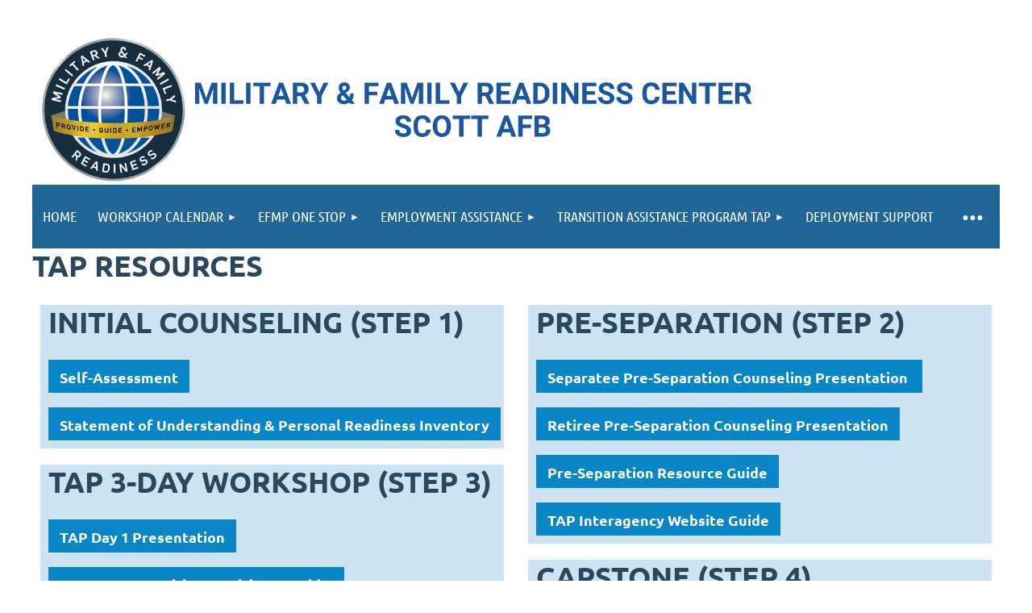

--- FILE ---
content_type: text/html; charset=utf-8
request_url: https://www.scottmfrc.com/TAP-Workshop-Resources
body_size: 9469
content:
<!DOCTYPE html>
<html lang="en" class="no-js ">
	<head id="Head1">
		<link rel="stylesheet" type="text/css" href="https://kit-pro.fontawesome.com/releases/latest/css/pro.min.css" />
<meta name="viewport" content="width=device-width, initial-scale=1.0">
<link href="https://sf.wildapricot.org/BuiltTheme/tinted_tiles_azure.v3.0/current/275141fa/Styles/combined.css" rel="stylesheet" type="text/css" /><link href="https://www.scottmfrc.com/resources/theme/customStyles.css?t=638054420952670000" rel="stylesheet" type="text/css" /><link href="https://live-sf.wildapricot.org/WebUI/built9.12.1-8e232c8/scripts/public/react/index-84b33b4.css" rel="stylesheet" type="text/css" /><link href="https://live-sf.wildapricot.org/WebUI/built9.12.1-8e232c8/css/shared/ui/shared-ui-compiled.css" rel="stylesheet" type="text/css" /><script type="text/javascript" language="javascript" id="idJavaScriptEnvironment">var bonaPage_BuildVer='9.12.1-8e232c8';
var bonaPage_AdminBackendUrl = '/admin/';
var bonaPage_StatRes='https://live-sf.wildapricot.org/WebUI/';
var bonaPage_InternalPageType = { isUndefinedPage : false,isWebPage : true,isAdminPage : false,isDialogPage : false,isSystemPage : false,isErrorPage : false,isError404Page : false };
var bonaPage_PageView = { isAnonymousView : true,isMemberView : false,isAdminView : false };
var WidgetMode = 0;
var bonaPage_IsUserAnonymous = true;
var bonaPage_ThemeVer='275141fa0638054420952670000'; var bonaPage_ThemeId = 'tinted_tiles_azure.v3.0'; var bonaPage_ThemeVersion = '3.0';
var bonaPage_id='18167'; version_id='';
if (bonaPage_InternalPageType && (bonaPage_InternalPageType.isSystemPage || bonaPage_InternalPageType.isWebPage) && window.self !== window.top) { var success = true; try { var tmp = top.location.href; if (!tmp) { top.location = self.location; } } catch (err) { try { if (self != top) { top.location = self.location; } } catch (err) { try { if (self != top) { top = self; } success = false; } catch (err) { success = false; } } success = false; } if (!success) { window.onload = function() { document.open('text/html', 'replace'); document.write('<ht'+'ml><he'+'ad></he'+'ad><bo'+'dy><h1>Wrong document context!</h1></bo'+'dy></ht'+'ml>'); document.close(); } } }
try { function waMetricsGlobalHandler(args) { if (WA.topWindow.waMetricsOuterGlobalHandler && typeof(WA.topWindow.waMetricsOuterGlobalHandler) === 'function') { WA.topWindow.waMetricsOuterGlobalHandler(args); }}} catch(err) {}
 try { if (parent && parent.BonaPage) parent.BonaPage.implementBonaPage(window); } catch (err) { }
try { document.write('<style type="text/css"> .WaHideIfJSEnabled, .HideIfJSEnabled { display: none; } </style>'); } catch(err) {}
var bonaPage_WebPackRootPath = 'https://live-sf.wildapricot.org/WebUI/built9.12.1-8e232c8/scripts/public/react/';</script><script type="text/javascript" language="javascript" src="https://live-sf.wildapricot.org/WebUI/built9.12.1-8e232c8/scripts/shared/bonapagetop/bonapagetop-compiled.js" id="idBonaPageTop"></script><script type="text/javascript" language="javascript" src="https://live-sf.wildapricot.org/WebUI/built9.12.1-8e232c8/scripts/public/react/index-84b33b4.js" id="ReactPublicJs"></script><script type="text/javascript" language="javascript" src="https://live-sf.wildapricot.org/WebUI/built9.12.1-8e232c8/scripts/shared/ui/shared-ui-compiled.js" id="idSharedJs"></script><script type="text/javascript" language="javascript" src="https://live-sf.wildapricot.org/WebUI/built9.12.1-8e232c8/General.js" id=""></script><script type="text/javascript" language="javascript" src="https://sf.wildapricot.org/BuiltTheme/tinted_tiles_azure.v3.0/current/275141fa/Scripts/combined.js" id=""></script><title>SAFB Military and Family Readiness Center - TAP Workshop Resources</title>
<meta name="apple-itunes-app" content="app-id=1220348450, app-argument="><link rel="search" type="application/opensearchdescription+xml" title="www.scottmfrc.com" href="/opensearch.ashx" /></head>
	<body id="PAGEID_18167" class="publicContentView LayoutMain">
<div class="mLayout layoutMain" id="mLayout">

<div class="mobilePanelContainer">
<div id="id_MobilePanel" data-componentId="MobilePanel" class="WaPlaceHolder WaPlaceHolderMobilePanel" style=""><div style=""><div id="id_QFpB82d" class="WaGadgetOnly WaGadgetMobilePanel  gadgetStyleNone" style="" data-componentId="QFpB82d" ><div class="mobilePanel">
	
	<div class="mobilePanelButton buttonMenu" title="Menu">Menu</div>
<div class="mobilePanelButton buttonLogin" title="Log in">Log in</div>
<div class="menuInner">
		<ul class="firstLevel">
<li class=" ">
	<div class="item">
		<a href="https://www.scottmfrc.com/" title="Home"><span>Home</span></a>
</div>
</li>
	
<li class=" dir">
	<div class="item">
		<a href="https://www.scottmfrc.com/Calendar" title="Workshop Calendar"><span>Workshop Calendar</span></a>
<ul class="secondLevel">
<li class=" ">
	<div class="item">
		<a href="https://www.scottmfrc.com/TAP-Workshop-Calendar" title="TAP Workshop Calendar"><span>TAP Workshop Calendar</span></a>
</div>
</li>
	
<li class=" ">
	<div class="item">
		<a href="https://www.scottmfrc.com/Employment-Workshop-Calendar" title="Employment Workshop Calendar"><span>Employment Workshop Calendar</span></a>
</div>
</li>
	
<li class=" ">
	<div class="item">
		<a href="https://www.scottmfrc.com/Relocation-Workshops" title="Relocation Workshop Calendar"><span>Relocation Workshop Calendar</span></a>
</div>
</li>
	
<li class=" ">
	<div class="item">
		<a href="https://www.scottmfrc.com/EFMP-Workshops-&amp;-Events" title="EFMP Workshops &amp; Events"><span>EFMP Workshops &amp; Events</span></a>
</div>
</li>
	
<li class=" ">
	<div class="item">
		<a href="https://www.scottmfrc.com/Financial-Workshop-Calendar" title="Financial Workshop Calendar"><span>Financial Workshop Calendar</span></a>
</div>
</li>
	
</ul>
</div>
</li>
	
<li class=" dir">
	<div class="item">
		<a href="https://www.scottmfrc.com/EFMP-ONE-STOP" title="EFMP ONE STOP"><span>EFMP ONE STOP</span></a>
<ul class="secondLevel">
<li class=" ">
	<div class="item">
		<a href="https://www.scottmfrc.com/EFMP-Family-Support" title="EFMP Family Support"><span>EFMP Family Support</span></a>
</div>
</li>
	
<li class=" ">
	<div class="item">
		<a href="https://www.scottmfrc.com/EFMP-Medical" title="EFMP Medical"><span>EFMP Medical</span></a>
</div>
</li>
	
<li class=" ">
	<div class="item">
		<a href="https://www.scottmfrc.com/EFMP-Assignments" title="EFMP Assignments"><span>EFMP Assignments</span></a>
</div>
</li>
	
<li class=" ">
	<div class="item">
		<a href="https://www.scottmfrc.com/EFMP-Resources-&amp;-Contacts" title="EFMP Resources &amp; Contacts"><span>EFMP Resources &amp; Contacts</span></a>
</div>
</li>
	
</ul>
</div>
</li>
	
<li class=" dir">
	<div class="item">
		<a href="https://www.scottmfrc.com/Employment-Assistance" title="Employment Assistance"><span>Employment Assistance</span></a>
<ul class="secondLevel">
<li class=" ">
	<div class="item">
		<a href="https://www.scottmfrc.com/page-18178" title="NAF"><span>NAF</span></a>
</div>
</li>
	
<li class=" ">
	<div class="item">
		<a href="https://www.scottmfrc.com/Workshop-Slides/Resources" title="Workshop Slides/Resources"><span>Workshop Slides/Resources</span></a>
</div>
</li>
	
</ul>
</div>
</li>
	
<li class=" dir">
	<div class="item">
		<a href="https://www.scottmfrc.com/TAP" title="Transition Assistance Program TAP"><span>Transition Assistance Program TAP</span></a>
<ul class="secondLevel">
<li class=" ">
	<div class="item">
		<a href="https://www.scottmfrc.com/Skill-Bridge-Hiring-Our-Heroes" title="Skill Bridge, Hiring Our Heroes, Op Warfighter"><span>Skill Bridge, Hiring Our Heroes, Op Warfighter</span></a>
</div>
</li>
	
<li class="sel ">
	<div class="item">
		<a href="https://www.scottmfrc.com/TAP-Workshop-Resources" title="TAP Workshop Resources"><span>TAP Workshop Resources</span></a>
</div>
</li>
	
</ul>
</div>
</li>
	
<li class=" ">
	<div class="item">
		<a href="https://www.scottmfrc.com/Deployment-Support" title="Deployment Support"><span>Deployment Support</span></a>
</div>
</li>
	
<li class=" ">
	<div class="item">
		<a href="https://www.scottmfrc.com/Financial-Assistance" title="Air Force Aid Society"><span>Air Force Aid Society</span></a>
</div>
</li>
	
<li class=" dir">
	<div class="item">
		<a href="https://www.scottmfrc.com/AFFF" title="Air Force Families Forever"><span>Air Force Families Forever</span></a>
<ul class="secondLevel">
<li class=" ">
	<div class="item">
		<a href="https://www.scottmfrc.com/AFFF-Resources" title="AFFF Resources"><span>AFFF Resources</span></a>
</div>
</li>
	
</ul>
</div>
</li>
	
<li class=" dir">
	<div class="item">
		<a href="https://www.scottmfrc.com/Casualty-Assistance" title="Casualty Assistance"><span>Casualty Assistance</span></a>
<ul class="secondLevel">
<li class=" ">
	<div class="item">
		<a href="https://www.scottmfrc.com/Active-Duty-&amp;-Retiree-Casualty-Resources" title="Active Duty &amp; Retiree Casualty Resources"><span>Active Duty &amp; Retiree Casualty Resources</span></a>
</div>
</li>
	
<li class=" ">
	<div class="item">
		<a href="https://www.scottmfrc.com/Casualty-Notification-Officer-Training" title="Casualty Notification Officer Training"><span>Casualty Notification Officer Training</span></a>
</div>
</li>
	
</ul>
</div>
</li>
	
<li class=" ">
	<div class="item">
		<a href="https://www.scottmfrc.com/CKSP" title="Commander&#39;s Key Support Program"><span>Commander&#39;s Key Support Program</span></a>
</div>
</li>
	
<li class=" ">
	<div class="item">
		<a href="https://www.scottmfrc.com/Emergency-&amp;-Crisis-Support" title="Emergency &amp; Crisis Support"><span>Emergency &amp; Crisis Support</span></a>
</div>
</li>
	
<li class=" ">
	<div class="item">
		<a href="https://www.scottmfrc.com/MFLC" title="MFLC"><span>MFLC</span></a>
</div>
</li>
	
<li class=" ">
	<div class="item">
		<a href="https://www.scottmfrc.com/Personal-&amp;-Work-Life" title="Personal &amp; Work Life"><span>Personal &amp; Work Life</span></a>
</div>
</li>
	
<li class=" ">
	<div class="item">
		<a href="https://www.scottmfrc.com/Financial-Readiness" title="Personal Financial Readiness"><span>Personal Financial Readiness</span></a>
</div>
</li>
	
<li class=" dir">
	<div class="item">
		<a href="https://www.scottmfrc.com/Relocation-Assistance" title="Relocation Assistance"><span>Relocation Assistance</span></a>
<ul class="secondLevel">
<li class=" ">
	<div class="item">
		<a href="https://www.scottmfrc.com/Virtual-Sponsor-Package" title="Virtual Sponsor Package"><span>Virtual Sponsor Package</span></a>
</div>
</li>
	
<li class=" ">
	<div class="item">
		<a href="https://www.scottmfrc.com/Relocation-Resources" title="Relocation Resources"><span>Relocation Resources</span></a>
</div>
</li>
	
</ul>
</div>
</li>
	
<li class=" ">
	<div class="item">
		<a href="https://www.scottmfrc.com/Spouse-Employment" title="Spouse Employment"><span>Spouse Employment</span></a>
</div>
</li>
	
<li class=" ">
	<div class="item">
		<a href="https://www.scottmfrc.com/Survivor-Benefit-Plan" title="Survivor Benefit Plan"><span>Survivor Benefit Plan</span></a>
</div>
</li>
	
<li class=" ">
	<div class="item">
		<a href="https://www.scottmfrc.com/Volunteer-Resources" title="Volunteer Resources"><span>Volunteer Resources</span></a>
</div>
</li>
	
<li class=" ">
	<div class="item">
		<a href="https://www.scottmfrc.com/Voting-Assistance" title="Voting Assistance"><span>Voting Assistance</span></a>
</div>
</li>
	
<li class=" ">
	<div class="item">
		<a href="https://www.scottmfrc.com/Wounded-Warrior" title="Wounded Warrior"><span>Wounded Warrior</span></a>
</div>
</li>
	
<li class=" ">
	<div class="item">
		<a href="https://www.scottmfrc.com/Contact" title="Contact Us"><span>Contact Us</span></a>
</div>
</li>
	
</ul>
	</div>

	<div class="loginInner">
<div class="loginContainerForm oAuthIsfalse">
<form method="post" action="https://www.scottmfrc.com/Sys/Login" id="id_QFpB82d_form" class="generalLoginBox"  data-disableInAdminMode="true">
<input type="hidden" name="ReturnUrl" id="id_QFpB82d_returnUrl" value="">
				<input type="hidden" name="browserData" id="id_QFpB82d_browserField">
<div class="loginUserName">
<div class="loginUserNameTextBox">
		<input name="email" type="text" maxlength="100" placeholder="Email"  id="id_QFpB82d_userName" tabindex="1" class="emailTextBoxControl"/>
	</div>
</div><div class="loginPassword">
<div class="loginPasswordTextBox">
		<input name="password" type="password" placeholder="Password" maxlength="50" id="id_QFpB82d_password" tabindex="2" class="passwordTextBoxControl" autocomplete="off"/>
	</div>
</div> 
    <input id="g-recaptcha-invisible_QFpB82d" name="g-recaptcha-invisible" value="recaptcha" type="hidden"/> 
    <div id="recapcha_placeholder_QFpB82d" style="display:none"></div>
    <span id="idReCaptchaValidator_QFpB82d" errorMessage="Please verify that you are not a robot" style="display:none" validatorType="method" ></span>
    <script>
        $("#idReCaptchaValidator_QFpB82d").on( "wavalidate", function(event, validationResult) {
            if (grecaptcha.getResponse(widgetId_QFpB82d).length == 0){
                grecaptcha.execute(widgetId_QFpB82d);	
                validationResult.shouldStopValidation = true;
                return;
            }

            validationResult.result = true;
        });
  
            var widgetId_QFpB82d;

            var onloadCallback_QFpB82d = function() {
                // Renders the HTML element with id 'recapcha_placeholder_QFpB82d' as a reCAPTCHA widget.
                // The id of the reCAPTCHA widget is assigned to 'widgetId_QFpB82d'.
                widgetId_QFpB82d = grecaptcha.render('recapcha_placeholder_QFpB82d', {
                'sitekey' : '6LfmM_UhAAAAAJSHT-BwkAlQgN0mMViOmaK7oEIV',
                'size': 'invisible',
                'callback': function(){
                    document.getElementById('g-recaptcha-invisible_QFpB82d').form.submit();
                },
                'theme' : 'light'
            });
        };
    </script>
	
    <script src="https://www.google.com/recaptcha/api.js?onload=onloadCallback_QFpB82d&render=explicit" async defer></script>

 <div class="loginActionRememberMe">
		<input id="id_QFpB82d_rememberMe" type="checkbox" name="rememberMe" tabindex="3" class="rememberMeCheckboxControl"/>
		<label for="id_QFpB82d_rememberMe">Remember me</label>
	</div>
<div class="loginPasswordForgot">
		<a href="https://www.scottmfrc.com/Sys/ResetPasswordRequest">Forgot password</a>
	</div>
<div class="loginAction">
	<input type="submit" name="ctl03$ctl02$loginViewControl$loginControl$Login" value="Log in" id="id_QFpB82d_loginAction" onclick="if (!browserInfo.clientCookiesEnabled()) {alert('Warning: browser cookies disabled. Please enable them to use this website.'); return false;}" tabindex="4" class="loginButton loginButtonControl"/>
</div></form></div>
</div>

</div>

<script type="text/javascript">

jq$(function()
{
	var gadget = jq$('#id_QFpB82d'),
		menuContainer = gadget.find('.menuInner'),
		loginContainer = gadget.find('.loginInner');

	gadget.find('.buttonMenu').on("click",function()
	{
		menuContainer.toggle();
		loginContainer.hide();
		jq$(this).toggleClass('active');
        jq$('.buttonLogin').removeClass('active');
		return false;
	});

	gadget.find('.buttonLogin').on("click",function()
	{
		loginContainer.toggle();
		menuContainer.hide();
		jq$(this).toggleClass('active');
        jq$('.buttonMenu').removeClass('active');
		return false;
	});

	gadget.find('.mobilePanel').on("click",function(event)
	{
        if( !(jq$(event.target).parents('.loginInner').size() || event.target.className == 'loginInner') )
        {
            menuContainer.hide();
            loginContainer.hide();
            jq$('.buttonLogin').removeClass('active');
            jq$('.buttonMenu').removeClass('active');
        }

        event.stopPropagation();
	});

	jq$('body').on("click",function()
	{
		menuContainer.hide();
		loginContainer.hide();
		jq$('.buttonLogin').removeClass('active');
        jq$('.buttonMenu').removeClass('active');
	});


	// login
	var browserField = document.getElementById('id_QFpB82d' + '_browserField');

	if (browserField)
	{
		browserField.value = browserInfo.getBrowserCapabilitiesData();
	}

	jq$('#id_QFpB82d' + '_form').FormValidate();
	jq$('.WaGadgetMobilePanel form').attr('data-disableInAdminMode', 'false');

});

</script></div></div>
</div></div>

		<!-- header zone -->
		<div class="zonePlace zoneHeader1">
<div id="idHeaderContentHolder" data-componentId="Header" class="WaPlaceHolder WaPlaceHolderHeader" style=""><div style="padding-top:40px;"><div id="id_fk9lUyv" data-componentId="fk9lUyv" class="WaLayoutContainerFirst" style=""><table cellspacing="0" cellpadding="0" class="WaLayoutTable" style=""><tr data-componentId="fk9lUyv_row" class="WaLayoutRow"><td id="id_gssJpfD" data-componentId="gssJpfD" class="WaLayoutItem" style="width:100%;"><div id="id_VK7kGVA" class="WaLayoutPlaceHolder placeHolderContainer" data-componentId="VK7kGVA" style=""><div style=""><div id="id_G4lahis" class="WaGadgetOnly WaGadgetContent  gadgetStyleNone" style="background-color:#FFFFFF;" data-componentId="G4lahis" ><div class="gadgetStyleBody gadgetContentEditableArea" style="padding-left:5px;" data-editableArea="0" data-areaHeight="auto">
<h1 align="left" class="promo" style="line-height: 61px;"><a href="/" target="_blank"><img src="/resources/Program%20Files/MFRC%20GENERAL/MFRC%20LOGO/Final%20website%20top%20Scott%20AFB%20Military%20Family%20Readiness%20Center.png" alt="" title="" border="0" width="900" height="193"></a><br></h1></div>
</div></div></div></td></tr></table> </div><div id="id_tOkHdjD" class="WaGadgetLast WaGadgetMenuHorizontal  gadgetStyleNone" style="margin-top:-20px;" data-componentId="tOkHdjD" ><div class="menuBackground"></div>
<div class="menuInner">
	<ul class="firstLevel">
<li class=" ">
	<div class="item">
		<a href="https://www.scottmfrc.com/" title="Home"><span>Home</span></a>
</div>
</li>
	
<li class=" dir">
	<div class="item">
		<a href="https://www.scottmfrc.com/Calendar" title="Workshop Calendar"><span>Workshop Calendar</span></a>
<ul class="secondLevel">
<li class=" ">
	<div class="item">
		<a href="https://www.scottmfrc.com/TAP-Workshop-Calendar" title="TAP Workshop Calendar"><span>TAP Workshop Calendar</span></a>
</div>
</li>
	
<li class=" ">
	<div class="item">
		<a href="https://www.scottmfrc.com/Employment-Workshop-Calendar" title="Employment Workshop Calendar"><span>Employment Workshop Calendar</span></a>
</div>
</li>
	
<li class=" ">
	<div class="item">
		<a href="https://www.scottmfrc.com/Relocation-Workshops" title="Relocation Workshop Calendar"><span>Relocation Workshop Calendar</span></a>
</div>
</li>
	
<li class=" ">
	<div class="item">
		<a href="https://www.scottmfrc.com/EFMP-Workshops-&amp;-Events" title="EFMP Workshops &amp; Events"><span>EFMP Workshops &amp; Events</span></a>
</div>
</li>
	
<li class=" ">
	<div class="item">
		<a href="https://www.scottmfrc.com/Financial-Workshop-Calendar" title="Financial Workshop Calendar"><span>Financial Workshop Calendar</span></a>
</div>
</li>
	
</ul>
</div>
</li>
	
<li class=" dir">
	<div class="item">
		<a href="https://www.scottmfrc.com/EFMP-ONE-STOP" title="EFMP ONE STOP"><span>EFMP ONE STOP</span></a>
<ul class="secondLevel">
<li class=" ">
	<div class="item">
		<a href="https://www.scottmfrc.com/EFMP-Family-Support" title="EFMP Family Support"><span>EFMP Family Support</span></a>
</div>
</li>
	
<li class=" ">
	<div class="item">
		<a href="https://www.scottmfrc.com/EFMP-Medical" title="EFMP Medical"><span>EFMP Medical</span></a>
</div>
</li>
	
<li class=" ">
	<div class="item">
		<a href="https://www.scottmfrc.com/EFMP-Assignments" title="EFMP Assignments"><span>EFMP Assignments</span></a>
</div>
</li>
	
<li class=" ">
	<div class="item">
		<a href="https://www.scottmfrc.com/EFMP-Resources-&amp;-Contacts" title="EFMP Resources &amp; Contacts"><span>EFMP Resources &amp; Contacts</span></a>
</div>
</li>
	
</ul>
</div>
</li>
	
<li class=" dir">
	<div class="item">
		<a href="https://www.scottmfrc.com/Employment-Assistance" title="Employment Assistance"><span>Employment Assistance</span></a>
<ul class="secondLevel">
<li class=" ">
	<div class="item">
		<a href="https://www.scottmfrc.com/page-18178" title="NAF"><span>NAF</span></a>
</div>
</li>
	
<li class=" ">
	<div class="item">
		<a href="https://www.scottmfrc.com/Workshop-Slides/Resources" title="Workshop Slides/Resources"><span>Workshop Slides/Resources</span></a>
</div>
</li>
	
</ul>
</div>
</li>
	
<li class=" dir">
	<div class="item">
		<a href="https://www.scottmfrc.com/TAP" title="Transition Assistance Program TAP"><span>Transition Assistance Program TAP</span></a>
<ul class="secondLevel">
<li class=" ">
	<div class="item">
		<a href="https://www.scottmfrc.com/Skill-Bridge-Hiring-Our-Heroes" title="Skill Bridge, Hiring Our Heroes, Op Warfighter"><span>Skill Bridge, Hiring Our Heroes, Op Warfighter</span></a>
</div>
</li>
	
<li class="sel ">
	<div class="item">
		<a href="https://www.scottmfrc.com/TAP-Workshop-Resources" title="TAP Workshop Resources"><span>TAP Workshop Resources</span></a>
</div>
</li>
	
</ul>
</div>
</li>
	
<li class=" ">
	<div class="item">
		<a href="https://www.scottmfrc.com/Deployment-Support" title="Deployment Support"><span>Deployment Support</span></a>
</div>
</li>
	
<li class=" ">
	<div class="item">
		<a href="https://www.scottmfrc.com/Financial-Assistance" title="Air Force Aid Society"><span>Air Force Aid Society</span></a>
</div>
</li>
	
<li class=" dir">
	<div class="item">
		<a href="https://www.scottmfrc.com/AFFF" title="Air Force Families Forever"><span>Air Force Families Forever</span></a>
<ul class="secondLevel">
<li class=" ">
	<div class="item">
		<a href="https://www.scottmfrc.com/AFFF-Resources" title="AFFF Resources"><span>AFFF Resources</span></a>
</div>
</li>
	
</ul>
</div>
</li>
	
<li class=" dir">
	<div class="item">
		<a href="https://www.scottmfrc.com/Casualty-Assistance" title="Casualty Assistance"><span>Casualty Assistance</span></a>
<ul class="secondLevel">
<li class=" ">
	<div class="item">
		<a href="https://www.scottmfrc.com/Active-Duty-&amp;-Retiree-Casualty-Resources" title="Active Duty &amp; Retiree Casualty Resources"><span>Active Duty &amp; Retiree Casualty Resources</span></a>
</div>
</li>
	
<li class=" ">
	<div class="item">
		<a href="https://www.scottmfrc.com/Casualty-Notification-Officer-Training" title="Casualty Notification Officer Training"><span>Casualty Notification Officer Training</span></a>
</div>
</li>
	
</ul>
</div>
</li>
	
<li class=" ">
	<div class="item">
		<a href="https://www.scottmfrc.com/CKSP" title="Commander&#39;s Key Support Program"><span>Commander&#39;s Key Support Program</span></a>
</div>
</li>
	
<li class=" ">
	<div class="item">
		<a href="https://www.scottmfrc.com/Emergency-&amp;-Crisis-Support" title="Emergency &amp; Crisis Support"><span>Emergency &amp; Crisis Support</span></a>
</div>
</li>
	
<li class=" ">
	<div class="item">
		<a href="https://www.scottmfrc.com/MFLC" title="MFLC"><span>MFLC</span></a>
</div>
</li>
	
<li class=" ">
	<div class="item">
		<a href="https://www.scottmfrc.com/Personal-&amp;-Work-Life" title="Personal &amp; Work Life"><span>Personal &amp; Work Life</span></a>
</div>
</li>
	
<li class=" ">
	<div class="item">
		<a href="https://www.scottmfrc.com/Financial-Readiness" title="Personal Financial Readiness"><span>Personal Financial Readiness</span></a>
</div>
</li>
	
<li class=" dir">
	<div class="item">
		<a href="https://www.scottmfrc.com/Relocation-Assistance" title="Relocation Assistance"><span>Relocation Assistance</span></a>
<ul class="secondLevel">
<li class=" ">
	<div class="item">
		<a href="https://www.scottmfrc.com/Virtual-Sponsor-Package" title="Virtual Sponsor Package"><span>Virtual Sponsor Package</span></a>
</div>
</li>
	
<li class=" ">
	<div class="item">
		<a href="https://www.scottmfrc.com/Relocation-Resources" title="Relocation Resources"><span>Relocation Resources</span></a>
</div>
</li>
	
</ul>
</div>
</li>
	
<li class=" ">
	<div class="item">
		<a href="https://www.scottmfrc.com/Spouse-Employment" title="Spouse Employment"><span>Spouse Employment</span></a>
</div>
</li>
	
<li class=" ">
	<div class="item">
		<a href="https://www.scottmfrc.com/Survivor-Benefit-Plan" title="Survivor Benefit Plan"><span>Survivor Benefit Plan</span></a>
</div>
</li>
	
<li class=" ">
	<div class="item">
		<a href="https://www.scottmfrc.com/Volunteer-Resources" title="Volunteer Resources"><span>Volunteer Resources</span></a>
</div>
</li>
	
<li class=" ">
	<div class="item">
		<a href="https://www.scottmfrc.com/Voting-Assistance" title="Voting Assistance"><span>Voting Assistance</span></a>
</div>
</li>
	
<li class=" ">
	<div class="item">
		<a href="https://www.scottmfrc.com/Wounded-Warrior" title="Wounded Warrior"><span>Wounded Warrior</span></a>
</div>
</li>
	
<li class=" ">
	<div class="item">
		<a href="https://www.scottmfrc.com/Contact" title="Contact Us"><span>Contact Us</span></a>
</div>
</li>
	
</ul>
</div>


<script type="text/javascript">

	jq$(function()
	{

		WebFont.load({
			custom: {
				families: ['Ubuntu', 'Ubuntu condensed']
			},
			active: function()
			{
				resizeMenu();
			}
		});


		var gadgetHorMenu = jq$('#id_tOkHdjD'),
			gadgetHorMenuContainer = gadgetHorMenu.find('.menuInner'),
			firstLevelMenu = gadgetHorMenu.find('ul.firstLevel'),
			holderInitialMenu = firstLevelMenu.children(),
			outsideItems = null,
			phantomElement = '<li class="phantom"><div class="item"><a href="#"><span>&#x2261;</span></a><ul class="secondLevel"></ul></div></li>',
			placeHolder = gadgetHorMenu.parents('.WaLayoutPlaceHolder'),
			placeHolderId = placeHolder && placeHolder.attr('data-componentId'),
			mobileState = false,
			isTouchSupported = !!(('ontouchstart' in window) || (window.DocumentTouch && document instanceof DocumentTouch) || (navigator.msPointerEnabled && navigator.msMaxTouchPoints));


		function resizeMenu()
		{
			var i,
				len,
				fitMenuWidth = 0,
				menuItemPhantomWidth = 80;

			firstLevelMenu.html( holderInitialMenu).removeClass('adapted').css({ width: 'auto' }); // restore initial menu

			if( firstLevelMenu.width() > gadgetHorMenuContainer.width() ) // if menu oversize
			{
				menuItemPhantomWidth = firstLevelMenu.addClass('adapted').append( phantomElement).children('.phantom').width();

				for( i = 0, len = holderInitialMenu.size(); i <= len; i++ )
				{
					fitMenuWidth += jq$( holderInitialMenu.get(i) ).width();

					if( fitMenuWidth + menuItemPhantomWidth > gadgetHorMenuContainer.width() )
					{
						outsideItems = firstLevelMenu.children(':gt('+(i-1)+'):not(.phantom)').remove();
						firstLevelMenu.find('.phantom > .item > ul').append( outsideItems);
						gadgetHorMenuContainer.css('overflow','visible');
						break;
					}
				}
				gadgetHorMenu.find('.phantom > .item > a').click(function(){ return false; });
			}

			disableFirstTouch();

			firstLevelMenu.css( 'width', '' ); // restore initial menu width
			firstLevelMenu.children().removeClass('last-child').eq(-1).addClass('last-child'); // add last-child mark
		}

		jq$(window).resize(function()
		{
			resizeMenu();
		});

		function onLayoutColumnResized(sender, args)
		{
			args = args || {};

			if (placeHolderId && (placeHolderId == args.leftColPlaceHolderId || placeHolderId == args.rightColPlaceHolderId))
			{
				resizeMenu();
			}
		}

		BonaPage.addPageStateHandler(BonaPage.PAGE_PARSED, function() { WA.Gadgets.LayoutColumnResized.addHandler(onLayoutColumnResized); });
		BonaPage.addPageStateHandler(BonaPage.PAGE_UNLOADED, function() { WA.Gadgets.LayoutColumnResized.removeHandler(onLayoutColumnResized); });


        function disableFirstTouch()
        {
          if (!isTouchSupported) return;

          jq$('#id_tOkHdjD').find('.menuInner li.dir > .item > a').on( 'click', function(event)
          {
            if( !this.touchCounter )
              this.touchCounter = 0;

            if( this.touchCounter >= 1 )
            {
              this.touchCounter = 0;
              return true;
            }
            this.touchCounter++;

            if (!mobileState)
            {
              WA.stopEventDefault(event);
            }
          });

          jq$('#id_tOkHdjD').find('.menuInner li.dir > .item > a').on( 'mouseout', function(event)
          {
            if( !this.touchCounter )
              this.touchCounter = 0;
            this.touchCounter = 0;
          });
        }

        disableFirstTouch();
	});
</script></div></div>
</div></div>
		<div class="zonePlace zoneHeader2">
<div id="id_Header1" data-componentId="Header1" class="WaPlaceHolder WaPlaceHolderHeader1" style="background-color:transparent;"><div style="padding-top:0px;padding-right:0px;padding-bottom:0px;padding-left:0px;"><div id="id_S5mLNzg" class="WaGadgetFirst WaGadgetContent  gadgetStyleNone" style="height:50px;" data-componentId="S5mLNzg" ><div class="gadgetStyleTitle" style=" "><h4 class="gadgetTitleH4">
TAP Resources</h4></div>
<div class="gadgetStyleBody gadgetContentEditableArea" style="" data-editableArea="0" data-areaHeight="auto">
<p><br></p></div>
<script type="text/javascript">if (window.WA) { new WaContentGadgetResizer({ id: 'id_S5mLNzg' }); }</script>
</div><div id="id_BjKQtp2" data-componentId="BjKQtp2" class="WaLayoutContainerLast" style=""><table cellspacing="0" cellpadding="0" class="WaLayoutTable" style=""><tr data-componentId="BjKQtp2_row" class="WaLayoutRow"><td id="id_ktPRW29" data-componentId="ktPRW29" class="WaLayoutItem" style="width:50%;"><div id="id_NoAvt2z" class="WaLayoutPlaceHolder placeHolderContainer" data-componentId="NoAvt2z" style=""><div style=""><div id="id_njE5i85" class="WaGadgetFirst WaGadgetContent  gadgetStyleNone" style="margin-right:10px;margin-left:10px;background-color:#CEE3F2;" data-componentId="njE5i85" ><div class="gadgetStyleTitle" style="padding-left:10px; padding-right:10px;"><h4 class="gadgetTitleH4">
Initial Counseling (STEP 1)</h4></div>
<div class="gadgetStyleBody gadgetContentEditableArea" style="padding-right:10px;padding-bottom:10px;padding-left:10px;" data-editableArea="0" data-areaHeight="auto">
<p><a href="/resources/Program%20Files/TAP/STEP%201%20-%20IC/06.%20%202025%20Self-Assessment%20Fillable.pdf" target="_blank" class="stylizedButton buttonStyle002">Self-Assessment</a></p><p><a href="/resources/Fillable~%20Amended%20v2-%20SOU_PRI%202025.pdf" target="_blank" class="stylizedButton buttonStyle002">Statement of Understanding &amp; Personal Readiness Inventory</a><br></p></div>
</div><div id="id_DW22MpE" class="WaGadgetLast WaGadgetContent  gadgetStyleNone" style="margin-right:10px;margin-bottom:10px;margin-left:10px;background-color:#CEE3F2;" data-componentId="DW22MpE" ><div class="gadgetStyleTitle" style="padding-left:10px; padding-right:10px;"><h4 class="gadgetTitleH4">
TAP 3-Day Workshop (STEP 3)</h4></div>
<div class="gadgetStyleBody gadgetContentEditableArea" style="padding-right:10px;padding-bottom:10px;padding-left:10px;" data-editableArea="0" data-areaHeight="auto">
<a href="/resources/Program%20Files/TAP/STEP%203%20-%20TAP%203%20DAY%20Workshop/DOD%20Transition%20Day%20AM%20(CAO%20APR%202025).pdf" target="_blank" class="stylizedButton buttonStyle002">TAP Day 1 Presentation</a><p><a href="/resources/Program%20Files/TAP/STEP%203%20-%20TAP%203%20DAY%20Workshop/MY%20Transition_Participant%20Guide_2025_V2.pdf" target="_blank" class="stylizedButton buttonStyle002">Day 1 - My Transition Participant Guide&nbsp;</a></p><p><a href="/resources/Program%20Files/TAP/STEP%203%20-%20TAP%203%20DAY%20Workshop/MOC%20Crosswalk_Participant%20Guide_2025_V2%20(1).pdf" target="_blank" class="stylizedButton buttonStyle002">Day 1 - MOC Crosswalk Participant Guide</a></p><p><a href="/resources/Program%20Files/TAP/STEP%203%20-%20TAP%203%20DAY%20Workshop/Financial%20Planning%20for%20Transition_Participant%20Guide_2025_V2.pdf" target="_blank" class="stylizedButton buttonStyle002">Day 1 - Financial Planning Participant Guide</a></p><p><a href="/resources/Program%20Files/TAP/STEP%203%20-%20TAP%203%20DAY%20Workshop/Financial%20Planning%20for%20Transition%20-%20Resource%20Sheet%20halves.pdf" target="_blank" class="stylizedButton buttonStyle002">Financial Planning for Transition Resource Sheet</a></p><p><em>Participant Guides for the VA &amp; DOL Modules can be found at&nbsp;<a href="https://tapevents.mil/resources/documents" target="_blank">https://tapevents.mil/resources/documents&nbsp;</a></em></p></div>
</div></div></div></td><td style="" data-componentId="ktPRW29_separator" class="WaLayoutSeparator"><div style="width: inherit;"></div></td><td id="id_Cpf1Dkf" data-componentId="Cpf1Dkf" class="WaLayoutItem" style="width:50%;"><div id="id_fSRkJ3c" class="WaLayoutPlaceHolder placeHolderContainer" data-componentId="fSRkJ3c" style=""><div style=""><div id="id_s7NL6q4" class="WaGadgetFirst WaGadgetContent  gadgetStyleNone" style="margin-right:10px;margin-left:10px;background-color:#CEE3F2;" data-componentId="s7NL6q4" ><div class="gadgetStyleTitle" style="padding-left:10px; padding-right:10px;"><h4 class="gadgetTitleH4">
Pre-Separation (STEP 2)</h4></div>
<div class="gadgetStyleBody gadgetContentEditableArea" style="padding-right:10px;padding-bottom:10px;padding-left:10px;" data-editableArea="0" data-areaHeight="auto">
<a href="/resources/Program%20Files/TAP/STEP%202%20-%20Pre%20Sep/FY25_PSC_Separatees%20PP%20Presentation%20(15Oct2025).pdf" target="_blank" class="stylizedButton buttonStyle002">Separatee Pre-Separation Counseling Presentation&nbsp;</a><p><a href="/resources/Program%20Files/TAP/STEP%202%20-%20Pre%20Sep/FY25_PSC_Retirees%20PP%20Presentation%20(04AUG2025).pdf" target="_blank" class="stylizedButton buttonStyle002">Retiree Pre-Separation Counseling Presentation</a>&nbsp;</p><p><a href="/resources/Program%20Files/TAP/STEP%202%20-%20Pre%20Sep/FY25_Pre-Separation%20Counseling%20Resource%20Guide_FINAL_V2%20(1).pdf" target="_blank" class="stylizedButton buttonStyle002">Pre-Separation Resource Guide</a></p><a href="/resources/Program%20Files/TAP/STEP%202%20-%20Pre%20Sep/TAP_Interagency_Website_Guide%20(1).pdf" target="_blank" class="stylizedButton buttonStyle002">TAP Interagency Website Guide</a></div>
</div><div id="id_xH4xB2a" class="WaGadgetLast WaGadgetContent  gadgetStyleNone" style="margin-right:10px;margin-bottom:10px;margin-left:10px;background-color:#CEE3F2;" data-componentId="xH4xB2a" ><div class="gadgetStyleTitle" style="padding-left:10px; padding-right:10px;"><h4 class="gadgetTitleH4">
Capstone (STEP 4)</h4></div>
<div class="gadgetStyleBody gadgetContentEditableArea" style="padding-right:10px;padding-bottom:10px;padding-left:10px;" data-editableArea="0" data-areaHeight="auto">
<p><a href="/resources/Program%20Files/TAP/STEP%204%20-%20TAP%20Captsone/2025%20Individual%20Transition%20Plan%20fillable%20(1).pdf" target="_blank" class="stylizedButton buttonStyle002">All Tiers - Individual Transition Plan&nbsp;</a>&nbsp;</p><a href="/resources/Program%20Files/TAP/STEP%204%20-%20TAP%20Captsone/Create%20a%20Login.gov%20Account.pdf" target="_blank" class="stylizedButton buttonStyle002">All Tiers - Create Login.gov Account</a><br><p><a href="/resources/Program%20Files/TAP/STEP%204%20-%20TAP%20Captsone/4.%20GAP%20Analysis.pdf" target="_blank" class="stylizedButton buttonStyle002">Tier 2 &amp; 3 GAP Analysis</a></p><a href="/resources/Program%20Files/TAP/STEP%204%20-%20TAP%20Captsone/Spending%20Plan_2023_FINAL.xlsx" target="_blank" class="stylizedButton buttonStyle002">Tier 2 &amp; 3 Spending Plan</a></div>
</div></div></div></td></tr></table> </div></div>
</div></div>
		<!-- /header zone -->

<!-- content zone -->
	<div class="zonePlace zoneContent">
<div id="idPrimaryContentBlock1Content" data-componentId="Content" class="WaPlaceHolder WaPlaceHolderContent" style=""><div style=""><div id="id_lfN41Zy" data-componentId="lfN41Zy" class="WaLayoutContainerOnly" style=""><table cellspacing="0" cellpadding="0" class="WaLayoutTable" style=""><tr data-componentId="lfN41Zy_row" class="WaLayoutRow"><td id="id_DX6ug6s" data-componentId="DX6ug6s" class="WaLayoutItem" style="background-color:transparent;width:4%;"></td><td style="" data-componentId="DX6ug6s_separator" class="WaLayoutSeparator"><div style="width: inherit;"></div></td><td id="id_BKqmSZM" data-componentId="BKqmSZM" class="WaLayoutItem" style="width:96%;"></td></tr></table> </div></div>
</div></div>
	<!-- /content zone -->

<!-- footer zone -->
		<div class="zonePlace zoneFooter1">
</div>
		<div class="zonePlace zoneFooter2">
<div id="id_Footer1" data-componentId="Footer1" class="WaPlaceHolder WaPlaceHolderFooter1" style="background-color:transparent;"><div style=""><div id="id_vUiDmR6" class="WaGadgetFirst WaGadgetContent  gadgetStyleNone" style="margin-bottom:-30px;" data-componentId="vUiDmR6" ><div class="gadgetStyleBody gadgetContentEditableArea" style="" data-editableArea="0" data-areaHeight="auto">
<p><img src="[data-uri]" class="WaContentDivider WaContentDivider dividerStyle004" data-wacomponenttype="ContentDivider"><br></p></div>
</div><div id="id_oDLmF2u" data-componentId="oDLmF2u" class="WaLayoutContainer" style="background-color:transparent;"><table cellspacing="0" cellpadding="0" class="WaLayoutTable" style=""><tr data-componentId="oDLmF2u_row" class="WaLayoutRow"><td id="id_FzfHr1k" data-componentId="FzfHr1k" class="WaLayoutItem" style="background-color:transparent;width:50%;"><div id="id_uj8Lp7A" class="WaLayoutPlaceHolder placeHolderContainer" data-componentId="uj8Lp7A" style=""><div style=""><div id="id_hwxN29F" class="WaGadgetFirst WaGadgetContent  gadgetStyleNone" style="margin-top:-30px;margin-bottom:-30px;background-color:transparent;" data-componentId="hwxN29F" ><div class="gadgetStyleBody gadgetContentEditableArea" style="" data-editableArea="0" data-areaHeight="auto">
<p align="left" style="line-height: 16px; margin-top: 1em !important;"><font color="#000000" face="Times New Roman, serif"><strong style=""><u><font color="#333333" face="Ubuntu, sans-serif" style="font-size: 18px;"></font></u></strong></font></p><p style="line-height: 16px;"><font color="#000000" face="Ubuntu" style="font-size: 16px;"><strong style="">CONTACT US</strong></font></p><p style="line-height: 16px;"><font color="#000000" face="Ubuntu" style="font-size: 18px;">Phone: (618)256-8668 DSN 576-8668</font></p><p style="line-height: 16px;"><font color="#000000" face="Ubuntu" style="font-size: 18px;">Email: aafrc@us.af.mil</font></p><p style="line-height: 16px;"><font color="#000000" face="Ubuntu" style="font-size: 18px;">Address: 404 W. Martin St. Bldg 1650</font></p><p style="line-height: 16px;"><font color="#000000" face="Ubuntu" style="font-size: 18px;">Scott AFB, IL 62225</font></p><p style="line-height: 16px;"><br></p></div>
</div><div id="id_ZUvCs2p" class="WaGadgetLast WaGadgetSocialProfile  gadgetDefaultStyle" style="margin-top:-30px;" data-componentId="ZUvCs2p" ><div class="gadgetStyleTitle" style=" "><h4 class="gadgetTitleH4">
FOLLOW US ON SOCIAL MEDIA</h4></div>
<div class="gadgetStyleBody " style=""  data-areaHeight="auto">
<ul class="orientationHorizontal  alignLeft" >


<li>
				<a href="https://www.facebook.com/ScottAFBMFRC/" title="Facebook" class="Facebook" target="_blank"></a>
			</li>
<li>
				<a href="https://x.com/wildapricot" title="X" class="X" target="_blank"></a>
			</li>
<li>
				<a href="https://www.instagram.com/scottmfrc/" title="Instagram" class="Instagram" target="_blank"></a>
			</li>
		
</ul>

</div>
</div></div></div></td><td style="" data-componentId="FzfHr1k_separator" class="WaLayoutSeparator"><div style="width: inherit;"></div></td><td id="id_ga8Wv6F" data-componentId="ga8Wv6F" class="WaLayoutItem" style="background-color:transparent;width:50%;"><div id="id_KafDGGK" class="WaLayoutPlaceHolder placeHolderContainer" data-componentId="KafDGGK" style=""><div style=""><div id="id_ciWaSDf" class="WaGadgetFirst WaGadgetContent  gadgetStyleNone" style="background-color:#FFFFFF;" data-componentId="ciWaSDf" ><div class="gadgetStyleBody gadgetContentEditableArea" style="" data-editableArea="0" data-areaHeight="auto">
<p style="line-height: 9px;" align="justify"><font color="#333333" face="Ubuntu, sans-serif" style="font-size: 10px;"><font color="#000000" face="Ubuntu" style="font-size: 10px;">This site is a public service by the Scott AFB, Military &amp; Family Readiness Center. The presence of commercial and external hyperlinks does not constitute endorsement by the M&amp;FRC, Scott AFB, AMC, the USAF, or the Department of Defense (DoD), of the external web site, or the information, products or services contained therein.&nbsp;&nbsp;</font><strong><strong><font style="font-size: 10px;" color="#000000" face="Ubuntu">Eligibility Statement:</font></strong></strong><span><font style="font-size: 10px;" color="#333333" face="Ubuntu">&nbsp;DoD Personnel &amp; families - including military members, all Service &amp; Guard, Reserve, military retirees, DoD civilians, NAF personnel &amp; immediate family members. Other uniformed services include US Coast Guard, National Oceanic &amp; Atmospheric Administration, uniformed State Department personnel, Public Health Service personnel &amp; members of units assigned or attached to a US installation. All individuals have the right to receive services in a non-discriminatory, culturally responsive, and affirming manner, with equal access when requesting and receiving services.</font></span></font></p></div>
</div><div id="id_newTTrI" class="WaGadget WaGadgetLoginButton  gadgetStyleNone" style="" data-componentId="newTTrI" ><div class="alignRight unauthorized">
  <div class="loginContainer">
    <a class="loginLink" href="https://www.scottmfrc.com/Sys/Login" title="Log in">Log in</a>
  </div>
  </div>
<script>
  jq$(function() {
    var gadgetId = jq$('#id_newTTrI'),
        containerBox = gadgetId.find('.loginPanel'),
        loginLink = gadgetId.find('.loginLink'),
        transitionTime = 300;

    containerBox.isOpening = false;

    loginLink.on('click',function() {
      if (containerBox.css("visibility") == 'visible') {
        loginLink.removeClass('hover');
        containerBox.animate({ 'opacity': '0' }, transitionTime, function() {
          containerBox.css('visibility','hidden');
          containerBox.css('display','none');
        });
      } else {
        loginLink.addClass('hover');
        containerBox.isOpening = true;
        containerBox.css('display','block');
        containerBox.css('visibility','visible');
        containerBox.animate({ 'opacity': '1' }, transitionTime, function() {
          containerBox.isOpening = false;
        });
      }
    });
    
    containerBox.on('click', function(e) { e.stopPropagation(); });

    jq$('body').on('click',function() {
      if (containerBox.css("visibility") == 'visible' && !containerBox.isOpening) {
        loginLink.removeClass('hover');
        containerBox.animate({ 'opacity': '0' }, transitionTime, function() {
          containerBox.css('visibility','hidden');
          containerBox.css('display','none');
        });
      }
    });
  });
</script>
</div><div id="id_V2xS4NL" class="WaGadgetLast WaGadgetContent  gadgetStyleNone" style="" data-componentId="V2xS4NL" ><div class="gadgetStyleBody gadgetContentEditableArea" style="" data-editableArea="0" data-areaHeight="auto">
<p><a href="https://www.scott.af.mil/We-Care/" target="_blank"><img src="/resources/Program%20Files/MFRC%20GENERAL/MFRC%20LOGO/We%20Care%20Logo.png" alt="" title="" border="1" style="border-color: rgb(0, 114, 188);" width="125" height="125" align="right"></a><br></p></div>
</div></div></div></td></tr></table> </div><div id="id_K89egpm" class="WaGadgetLast WaGadgetContent  gadgetStyleNone" style="margin-top:-20px;" data-componentId="K89egpm" ><div class="gadgetStyleBody gadgetContentEditableArea" style="" data-editableArea="0" data-areaHeight="auto">
<p><img src="[data-uri]" class="WaContentDivider WaContentDivider dividerStyle004" data-wacomponenttype="ContentDivider"><br></p></div>
</div></div>
</div></div>

<div class="zonePlace zoneWAbranding">
				<div class="WABranding">
<div id="idFooterPoweredByContainer">
	<span id="idFooterPoweredByWA">
Powered by <a href="http://www.wildapricot.com" target="_blank">Wild Apricot</a> Membership Software</span>
</div>
</div>
			</div>
<!-- /footer zone -->
<div id="idCustomJsContainer" class="cnCustomJsContainer">
<!-- Google tag (gtag.js) -->
<script async src="https://www.googletagmanager.com/gtag/js?id=G-CGRX77P38B">
try
{
    
}
catch(err)
{}</script>
<script>
try
{
    
  window.dataLayer = window.dataLayer || [];
  function gtag(){dataLayer.push(arguments);}
  gtag('js', new Date());

  gtag('config', 'G-CGRX77P38B');

}
catch(err)
{}</script></div>
</div></body>
</html>
<script type="text/javascript">if (window.BonaPage && BonaPage.setPageState) { BonaPage.setPageState(BonaPage.PAGE_PARSED); }</script>

--- FILE ---
content_type: text/html; charset=utf-8
request_url: https://www.google.com/recaptcha/api2/anchor?ar=1&k=6LfmM_UhAAAAAJSHT-BwkAlQgN0mMViOmaK7oEIV&co=aHR0cHM6Ly93d3cuc2NvdHRtZnJjLmNvbTo0NDM.&hl=en&v=N67nZn4AqZkNcbeMu4prBgzg&theme=light&size=invisible&anchor-ms=20000&execute-ms=30000&cb=t2nngrxmy8zd
body_size: 49406
content:
<!DOCTYPE HTML><html dir="ltr" lang="en"><head><meta http-equiv="Content-Type" content="text/html; charset=UTF-8">
<meta http-equiv="X-UA-Compatible" content="IE=edge">
<title>reCAPTCHA</title>
<style type="text/css">
/* cyrillic-ext */
@font-face {
  font-family: 'Roboto';
  font-style: normal;
  font-weight: 400;
  font-stretch: 100%;
  src: url(//fonts.gstatic.com/s/roboto/v48/KFO7CnqEu92Fr1ME7kSn66aGLdTylUAMa3GUBHMdazTgWw.woff2) format('woff2');
  unicode-range: U+0460-052F, U+1C80-1C8A, U+20B4, U+2DE0-2DFF, U+A640-A69F, U+FE2E-FE2F;
}
/* cyrillic */
@font-face {
  font-family: 'Roboto';
  font-style: normal;
  font-weight: 400;
  font-stretch: 100%;
  src: url(//fonts.gstatic.com/s/roboto/v48/KFO7CnqEu92Fr1ME7kSn66aGLdTylUAMa3iUBHMdazTgWw.woff2) format('woff2');
  unicode-range: U+0301, U+0400-045F, U+0490-0491, U+04B0-04B1, U+2116;
}
/* greek-ext */
@font-face {
  font-family: 'Roboto';
  font-style: normal;
  font-weight: 400;
  font-stretch: 100%;
  src: url(//fonts.gstatic.com/s/roboto/v48/KFO7CnqEu92Fr1ME7kSn66aGLdTylUAMa3CUBHMdazTgWw.woff2) format('woff2');
  unicode-range: U+1F00-1FFF;
}
/* greek */
@font-face {
  font-family: 'Roboto';
  font-style: normal;
  font-weight: 400;
  font-stretch: 100%;
  src: url(//fonts.gstatic.com/s/roboto/v48/KFO7CnqEu92Fr1ME7kSn66aGLdTylUAMa3-UBHMdazTgWw.woff2) format('woff2');
  unicode-range: U+0370-0377, U+037A-037F, U+0384-038A, U+038C, U+038E-03A1, U+03A3-03FF;
}
/* math */
@font-face {
  font-family: 'Roboto';
  font-style: normal;
  font-weight: 400;
  font-stretch: 100%;
  src: url(//fonts.gstatic.com/s/roboto/v48/KFO7CnqEu92Fr1ME7kSn66aGLdTylUAMawCUBHMdazTgWw.woff2) format('woff2');
  unicode-range: U+0302-0303, U+0305, U+0307-0308, U+0310, U+0312, U+0315, U+031A, U+0326-0327, U+032C, U+032F-0330, U+0332-0333, U+0338, U+033A, U+0346, U+034D, U+0391-03A1, U+03A3-03A9, U+03B1-03C9, U+03D1, U+03D5-03D6, U+03F0-03F1, U+03F4-03F5, U+2016-2017, U+2034-2038, U+203C, U+2040, U+2043, U+2047, U+2050, U+2057, U+205F, U+2070-2071, U+2074-208E, U+2090-209C, U+20D0-20DC, U+20E1, U+20E5-20EF, U+2100-2112, U+2114-2115, U+2117-2121, U+2123-214F, U+2190, U+2192, U+2194-21AE, U+21B0-21E5, U+21F1-21F2, U+21F4-2211, U+2213-2214, U+2216-22FF, U+2308-230B, U+2310, U+2319, U+231C-2321, U+2336-237A, U+237C, U+2395, U+239B-23B7, U+23D0, U+23DC-23E1, U+2474-2475, U+25AF, U+25B3, U+25B7, U+25BD, U+25C1, U+25CA, U+25CC, U+25FB, U+266D-266F, U+27C0-27FF, U+2900-2AFF, U+2B0E-2B11, U+2B30-2B4C, U+2BFE, U+3030, U+FF5B, U+FF5D, U+1D400-1D7FF, U+1EE00-1EEFF;
}
/* symbols */
@font-face {
  font-family: 'Roboto';
  font-style: normal;
  font-weight: 400;
  font-stretch: 100%;
  src: url(//fonts.gstatic.com/s/roboto/v48/KFO7CnqEu92Fr1ME7kSn66aGLdTylUAMaxKUBHMdazTgWw.woff2) format('woff2');
  unicode-range: U+0001-000C, U+000E-001F, U+007F-009F, U+20DD-20E0, U+20E2-20E4, U+2150-218F, U+2190, U+2192, U+2194-2199, U+21AF, U+21E6-21F0, U+21F3, U+2218-2219, U+2299, U+22C4-22C6, U+2300-243F, U+2440-244A, U+2460-24FF, U+25A0-27BF, U+2800-28FF, U+2921-2922, U+2981, U+29BF, U+29EB, U+2B00-2BFF, U+4DC0-4DFF, U+FFF9-FFFB, U+10140-1018E, U+10190-1019C, U+101A0, U+101D0-101FD, U+102E0-102FB, U+10E60-10E7E, U+1D2C0-1D2D3, U+1D2E0-1D37F, U+1F000-1F0FF, U+1F100-1F1AD, U+1F1E6-1F1FF, U+1F30D-1F30F, U+1F315, U+1F31C, U+1F31E, U+1F320-1F32C, U+1F336, U+1F378, U+1F37D, U+1F382, U+1F393-1F39F, U+1F3A7-1F3A8, U+1F3AC-1F3AF, U+1F3C2, U+1F3C4-1F3C6, U+1F3CA-1F3CE, U+1F3D4-1F3E0, U+1F3ED, U+1F3F1-1F3F3, U+1F3F5-1F3F7, U+1F408, U+1F415, U+1F41F, U+1F426, U+1F43F, U+1F441-1F442, U+1F444, U+1F446-1F449, U+1F44C-1F44E, U+1F453, U+1F46A, U+1F47D, U+1F4A3, U+1F4B0, U+1F4B3, U+1F4B9, U+1F4BB, U+1F4BF, U+1F4C8-1F4CB, U+1F4D6, U+1F4DA, U+1F4DF, U+1F4E3-1F4E6, U+1F4EA-1F4ED, U+1F4F7, U+1F4F9-1F4FB, U+1F4FD-1F4FE, U+1F503, U+1F507-1F50B, U+1F50D, U+1F512-1F513, U+1F53E-1F54A, U+1F54F-1F5FA, U+1F610, U+1F650-1F67F, U+1F687, U+1F68D, U+1F691, U+1F694, U+1F698, U+1F6AD, U+1F6B2, U+1F6B9-1F6BA, U+1F6BC, U+1F6C6-1F6CF, U+1F6D3-1F6D7, U+1F6E0-1F6EA, U+1F6F0-1F6F3, U+1F6F7-1F6FC, U+1F700-1F7FF, U+1F800-1F80B, U+1F810-1F847, U+1F850-1F859, U+1F860-1F887, U+1F890-1F8AD, U+1F8B0-1F8BB, U+1F8C0-1F8C1, U+1F900-1F90B, U+1F93B, U+1F946, U+1F984, U+1F996, U+1F9E9, U+1FA00-1FA6F, U+1FA70-1FA7C, U+1FA80-1FA89, U+1FA8F-1FAC6, U+1FACE-1FADC, U+1FADF-1FAE9, U+1FAF0-1FAF8, U+1FB00-1FBFF;
}
/* vietnamese */
@font-face {
  font-family: 'Roboto';
  font-style: normal;
  font-weight: 400;
  font-stretch: 100%;
  src: url(//fonts.gstatic.com/s/roboto/v48/KFO7CnqEu92Fr1ME7kSn66aGLdTylUAMa3OUBHMdazTgWw.woff2) format('woff2');
  unicode-range: U+0102-0103, U+0110-0111, U+0128-0129, U+0168-0169, U+01A0-01A1, U+01AF-01B0, U+0300-0301, U+0303-0304, U+0308-0309, U+0323, U+0329, U+1EA0-1EF9, U+20AB;
}
/* latin-ext */
@font-face {
  font-family: 'Roboto';
  font-style: normal;
  font-weight: 400;
  font-stretch: 100%;
  src: url(//fonts.gstatic.com/s/roboto/v48/KFO7CnqEu92Fr1ME7kSn66aGLdTylUAMa3KUBHMdazTgWw.woff2) format('woff2');
  unicode-range: U+0100-02BA, U+02BD-02C5, U+02C7-02CC, U+02CE-02D7, U+02DD-02FF, U+0304, U+0308, U+0329, U+1D00-1DBF, U+1E00-1E9F, U+1EF2-1EFF, U+2020, U+20A0-20AB, U+20AD-20C0, U+2113, U+2C60-2C7F, U+A720-A7FF;
}
/* latin */
@font-face {
  font-family: 'Roboto';
  font-style: normal;
  font-weight: 400;
  font-stretch: 100%;
  src: url(//fonts.gstatic.com/s/roboto/v48/KFO7CnqEu92Fr1ME7kSn66aGLdTylUAMa3yUBHMdazQ.woff2) format('woff2');
  unicode-range: U+0000-00FF, U+0131, U+0152-0153, U+02BB-02BC, U+02C6, U+02DA, U+02DC, U+0304, U+0308, U+0329, U+2000-206F, U+20AC, U+2122, U+2191, U+2193, U+2212, U+2215, U+FEFF, U+FFFD;
}
/* cyrillic-ext */
@font-face {
  font-family: 'Roboto';
  font-style: normal;
  font-weight: 500;
  font-stretch: 100%;
  src: url(//fonts.gstatic.com/s/roboto/v48/KFO7CnqEu92Fr1ME7kSn66aGLdTylUAMa3GUBHMdazTgWw.woff2) format('woff2');
  unicode-range: U+0460-052F, U+1C80-1C8A, U+20B4, U+2DE0-2DFF, U+A640-A69F, U+FE2E-FE2F;
}
/* cyrillic */
@font-face {
  font-family: 'Roboto';
  font-style: normal;
  font-weight: 500;
  font-stretch: 100%;
  src: url(//fonts.gstatic.com/s/roboto/v48/KFO7CnqEu92Fr1ME7kSn66aGLdTylUAMa3iUBHMdazTgWw.woff2) format('woff2');
  unicode-range: U+0301, U+0400-045F, U+0490-0491, U+04B0-04B1, U+2116;
}
/* greek-ext */
@font-face {
  font-family: 'Roboto';
  font-style: normal;
  font-weight: 500;
  font-stretch: 100%;
  src: url(//fonts.gstatic.com/s/roboto/v48/KFO7CnqEu92Fr1ME7kSn66aGLdTylUAMa3CUBHMdazTgWw.woff2) format('woff2');
  unicode-range: U+1F00-1FFF;
}
/* greek */
@font-face {
  font-family: 'Roboto';
  font-style: normal;
  font-weight: 500;
  font-stretch: 100%;
  src: url(//fonts.gstatic.com/s/roboto/v48/KFO7CnqEu92Fr1ME7kSn66aGLdTylUAMa3-UBHMdazTgWw.woff2) format('woff2');
  unicode-range: U+0370-0377, U+037A-037F, U+0384-038A, U+038C, U+038E-03A1, U+03A3-03FF;
}
/* math */
@font-face {
  font-family: 'Roboto';
  font-style: normal;
  font-weight: 500;
  font-stretch: 100%;
  src: url(//fonts.gstatic.com/s/roboto/v48/KFO7CnqEu92Fr1ME7kSn66aGLdTylUAMawCUBHMdazTgWw.woff2) format('woff2');
  unicode-range: U+0302-0303, U+0305, U+0307-0308, U+0310, U+0312, U+0315, U+031A, U+0326-0327, U+032C, U+032F-0330, U+0332-0333, U+0338, U+033A, U+0346, U+034D, U+0391-03A1, U+03A3-03A9, U+03B1-03C9, U+03D1, U+03D5-03D6, U+03F0-03F1, U+03F4-03F5, U+2016-2017, U+2034-2038, U+203C, U+2040, U+2043, U+2047, U+2050, U+2057, U+205F, U+2070-2071, U+2074-208E, U+2090-209C, U+20D0-20DC, U+20E1, U+20E5-20EF, U+2100-2112, U+2114-2115, U+2117-2121, U+2123-214F, U+2190, U+2192, U+2194-21AE, U+21B0-21E5, U+21F1-21F2, U+21F4-2211, U+2213-2214, U+2216-22FF, U+2308-230B, U+2310, U+2319, U+231C-2321, U+2336-237A, U+237C, U+2395, U+239B-23B7, U+23D0, U+23DC-23E1, U+2474-2475, U+25AF, U+25B3, U+25B7, U+25BD, U+25C1, U+25CA, U+25CC, U+25FB, U+266D-266F, U+27C0-27FF, U+2900-2AFF, U+2B0E-2B11, U+2B30-2B4C, U+2BFE, U+3030, U+FF5B, U+FF5D, U+1D400-1D7FF, U+1EE00-1EEFF;
}
/* symbols */
@font-face {
  font-family: 'Roboto';
  font-style: normal;
  font-weight: 500;
  font-stretch: 100%;
  src: url(//fonts.gstatic.com/s/roboto/v48/KFO7CnqEu92Fr1ME7kSn66aGLdTylUAMaxKUBHMdazTgWw.woff2) format('woff2');
  unicode-range: U+0001-000C, U+000E-001F, U+007F-009F, U+20DD-20E0, U+20E2-20E4, U+2150-218F, U+2190, U+2192, U+2194-2199, U+21AF, U+21E6-21F0, U+21F3, U+2218-2219, U+2299, U+22C4-22C6, U+2300-243F, U+2440-244A, U+2460-24FF, U+25A0-27BF, U+2800-28FF, U+2921-2922, U+2981, U+29BF, U+29EB, U+2B00-2BFF, U+4DC0-4DFF, U+FFF9-FFFB, U+10140-1018E, U+10190-1019C, U+101A0, U+101D0-101FD, U+102E0-102FB, U+10E60-10E7E, U+1D2C0-1D2D3, U+1D2E0-1D37F, U+1F000-1F0FF, U+1F100-1F1AD, U+1F1E6-1F1FF, U+1F30D-1F30F, U+1F315, U+1F31C, U+1F31E, U+1F320-1F32C, U+1F336, U+1F378, U+1F37D, U+1F382, U+1F393-1F39F, U+1F3A7-1F3A8, U+1F3AC-1F3AF, U+1F3C2, U+1F3C4-1F3C6, U+1F3CA-1F3CE, U+1F3D4-1F3E0, U+1F3ED, U+1F3F1-1F3F3, U+1F3F5-1F3F7, U+1F408, U+1F415, U+1F41F, U+1F426, U+1F43F, U+1F441-1F442, U+1F444, U+1F446-1F449, U+1F44C-1F44E, U+1F453, U+1F46A, U+1F47D, U+1F4A3, U+1F4B0, U+1F4B3, U+1F4B9, U+1F4BB, U+1F4BF, U+1F4C8-1F4CB, U+1F4D6, U+1F4DA, U+1F4DF, U+1F4E3-1F4E6, U+1F4EA-1F4ED, U+1F4F7, U+1F4F9-1F4FB, U+1F4FD-1F4FE, U+1F503, U+1F507-1F50B, U+1F50D, U+1F512-1F513, U+1F53E-1F54A, U+1F54F-1F5FA, U+1F610, U+1F650-1F67F, U+1F687, U+1F68D, U+1F691, U+1F694, U+1F698, U+1F6AD, U+1F6B2, U+1F6B9-1F6BA, U+1F6BC, U+1F6C6-1F6CF, U+1F6D3-1F6D7, U+1F6E0-1F6EA, U+1F6F0-1F6F3, U+1F6F7-1F6FC, U+1F700-1F7FF, U+1F800-1F80B, U+1F810-1F847, U+1F850-1F859, U+1F860-1F887, U+1F890-1F8AD, U+1F8B0-1F8BB, U+1F8C0-1F8C1, U+1F900-1F90B, U+1F93B, U+1F946, U+1F984, U+1F996, U+1F9E9, U+1FA00-1FA6F, U+1FA70-1FA7C, U+1FA80-1FA89, U+1FA8F-1FAC6, U+1FACE-1FADC, U+1FADF-1FAE9, U+1FAF0-1FAF8, U+1FB00-1FBFF;
}
/* vietnamese */
@font-face {
  font-family: 'Roboto';
  font-style: normal;
  font-weight: 500;
  font-stretch: 100%;
  src: url(//fonts.gstatic.com/s/roboto/v48/KFO7CnqEu92Fr1ME7kSn66aGLdTylUAMa3OUBHMdazTgWw.woff2) format('woff2');
  unicode-range: U+0102-0103, U+0110-0111, U+0128-0129, U+0168-0169, U+01A0-01A1, U+01AF-01B0, U+0300-0301, U+0303-0304, U+0308-0309, U+0323, U+0329, U+1EA0-1EF9, U+20AB;
}
/* latin-ext */
@font-face {
  font-family: 'Roboto';
  font-style: normal;
  font-weight: 500;
  font-stretch: 100%;
  src: url(//fonts.gstatic.com/s/roboto/v48/KFO7CnqEu92Fr1ME7kSn66aGLdTylUAMa3KUBHMdazTgWw.woff2) format('woff2');
  unicode-range: U+0100-02BA, U+02BD-02C5, U+02C7-02CC, U+02CE-02D7, U+02DD-02FF, U+0304, U+0308, U+0329, U+1D00-1DBF, U+1E00-1E9F, U+1EF2-1EFF, U+2020, U+20A0-20AB, U+20AD-20C0, U+2113, U+2C60-2C7F, U+A720-A7FF;
}
/* latin */
@font-face {
  font-family: 'Roboto';
  font-style: normal;
  font-weight: 500;
  font-stretch: 100%;
  src: url(//fonts.gstatic.com/s/roboto/v48/KFO7CnqEu92Fr1ME7kSn66aGLdTylUAMa3yUBHMdazQ.woff2) format('woff2');
  unicode-range: U+0000-00FF, U+0131, U+0152-0153, U+02BB-02BC, U+02C6, U+02DA, U+02DC, U+0304, U+0308, U+0329, U+2000-206F, U+20AC, U+2122, U+2191, U+2193, U+2212, U+2215, U+FEFF, U+FFFD;
}
/* cyrillic-ext */
@font-face {
  font-family: 'Roboto';
  font-style: normal;
  font-weight: 900;
  font-stretch: 100%;
  src: url(//fonts.gstatic.com/s/roboto/v48/KFO7CnqEu92Fr1ME7kSn66aGLdTylUAMa3GUBHMdazTgWw.woff2) format('woff2');
  unicode-range: U+0460-052F, U+1C80-1C8A, U+20B4, U+2DE0-2DFF, U+A640-A69F, U+FE2E-FE2F;
}
/* cyrillic */
@font-face {
  font-family: 'Roboto';
  font-style: normal;
  font-weight: 900;
  font-stretch: 100%;
  src: url(//fonts.gstatic.com/s/roboto/v48/KFO7CnqEu92Fr1ME7kSn66aGLdTylUAMa3iUBHMdazTgWw.woff2) format('woff2');
  unicode-range: U+0301, U+0400-045F, U+0490-0491, U+04B0-04B1, U+2116;
}
/* greek-ext */
@font-face {
  font-family: 'Roboto';
  font-style: normal;
  font-weight: 900;
  font-stretch: 100%;
  src: url(//fonts.gstatic.com/s/roboto/v48/KFO7CnqEu92Fr1ME7kSn66aGLdTylUAMa3CUBHMdazTgWw.woff2) format('woff2');
  unicode-range: U+1F00-1FFF;
}
/* greek */
@font-face {
  font-family: 'Roboto';
  font-style: normal;
  font-weight: 900;
  font-stretch: 100%;
  src: url(//fonts.gstatic.com/s/roboto/v48/KFO7CnqEu92Fr1ME7kSn66aGLdTylUAMa3-UBHMdazTgWw.woff2) format('woff2');
  unicode-range: U+0370-0377, U+037A-037F, U+0384-038A, U+038C, U+038E-03A1, U+03A3-03FF;
}
/* math */
@font-face {
  font-family: 'Roboto';
  font-style: normal;
  font-weight: 900;
  font-stretch: 100%;
  src: url(//fonts.gstatic.com/s/roboto/v48/KFO7CnqEu92Fr1ME7kSn66aGLdTylUAMawCUBHMdazTgWw.woff2) format('woff2');
  unicode-range: U+0302-0303, U+0305, U+0307-0308, U+0310, U+0312, U+0315, U+031A, U+0326-0327, U+032C, U+032F-0330, U+0332-0333, U+0338, U+033A, U+0346, U+034D, U+0391-03A1, U+03A3-03A9, U+03B1-03C9, U+03D1, U+03D5-03D6, U+03F0-03F1, U+03F4-03F5, U+2016-2017, U+2034-2038, U+203C, U+2040, U+2043, U+2047, U+2050, U+2057, U+205F, U+2070-2071, U+2074-208E, U+2090-209C, U+20D0-20DC, U+20E1, U+20E5-20EF, U+2100-2112, U+2114-2115, U+2117-2121, U+2123-214F, U+2190, U+2192, U+2194-21AE, U+21B0-21E5, U+21F1-21F2, U+21F4-2211, U+2213-2214, U+2216-22FF, U+2308-230B, U+2310, U+2319, U+231C-2321, U+2336-237A, U+237C, U+2395, U+239B-23B7, U+23D0, U+23DC-23E1, U+2474-2475, U+25AF, U+25B3, U+25B7, U+25BD, U+25C1, U+25CA, U+25CC, U+25FB, U+266D-266F, U+27C0-27FF, U+2900-2AFF, U+2B0E-2B11, U+2B30-2B4C, U+2BFE, U+3030, U+FF5B, U+FF5D, U+1D400-1D7FF, U+1EE00-1EEFF;
}
/* symbols */
@font-face {
  font-family: 'Roboto';
  font-style: normal;
  font-weight: 900;
  font-stretch: 100%;
  src: url(//fonts.gstatic.com/s/roboto/v48/KFO7CnqEu92Fr1ME7kSn66aGLdTylUAMaxKUBHMdazTgWw.woff2) format('woff2');
  unicode-range: U+0001-000C, U+000E-001F, U+007F-009F, U+20DD-20E0, U+20E2-20E4, U+2150-218F, U+2190, U+2192, U+2194-2199, U+21AF, U+21E6-21F0, U+21F3, U+2218-2219, U+2299, U+22C4-22C6, U+2300-243F, U+2440-244A, U+2460-24FF, U+25A0-27BF, U+2800-28FF, U+2921-2922, U+2981, U+29BF, U+29EB, U+2B00-2BFF, U+4DC0-4DFF, U+FFF9-FFFB, U+10140-1018E, U+10190-1019C, U+101A0, U+101D0-101FD, U+102E0-102FB, U+10E60-10E7E, U+1D2C0-1D2D3, U+1D2E0-1D37F, U+1F000-1F0FF, U+1F100-1F1AD, U+1F1E6-1F1FF, U+1F30D-1F30F, U+1F315, U+1F31C, U+1F31E, U+1F320-1F32C, U+1F336, U+1F378, U+1F37D, U+1F382, U+1F393-1F39F, U+1F3A7-1F3A8, U+1F3AC-1F3AF, U+1F3C2, U+1F3C4-1F3C6, U+1F3CA-1F3CE, U+1F3D4-1F3E0, U+1F3ED, U+1F3F1-1F3F3, U+1F3F5-1F3F7, U+1F408, U+1F415, U+1F41F, U+1F426, U+1F43F, U+1F441-1F442, U+1F444, U+1F446-1F449, U+1F44C-1F44E, U+1F453, U+1F46A, U+1F47D, U+1F4A3, U+1F4B0, U+1F4B3, U+1F4B9, U+1F4BB, U+1F4BF, U+1F4C8-1F4CB, U+1F4D6, U+1F4DA, U+1F4DF, U+1F4E3-1F4E6, U+1F4EA-1F4ED, U+1F4F7, U+1F4F9-1F4FB, U+1F4FD-1F4FE, U+1F503, U+1F507-1F50B, U+1F50D, U+1F512-1F513, U+1F53E-1F54A, U+1F54F-1F5FA, U+1F610, U+1F650-1F67F, U+1F687, U+1F68D, U+1F691, U+1F694, U+1F698, U+1F6AD, U+1F6B2, U+1F6B9-1F6BA, U+1F6BC, U+1F6C6-1F6CF, U+1F6D3-1F6D7, U+1F6E0-1F6EA, U+1F6F0-1F6F3, U+1F6F7-1F6FC, U+1F700-1F7FF, U+1F800-1F80B, U+1F810-1F847, U+1F850-1F859, U+1F860-1F887, U+1F890-1F8AD, U+1F8B0-1F8BB, U+1F8C0-1F8C1, U+1F900-1F90B, U+1F93B, U+1F946, U+1F984, U+1F996, U+1F9E9, U+1FA00-1FA6F, U+1FA70-1FA7C, U+1FA80-1FA89, U+1FA8F-1FAC6, U+1FACE-1FADC, U+1FADF-1FAE9, U+1FAF0-1FAF8, U+1FB00-1FBFF;
}
/* vietnamese */
@font-face {
  font-family: 'Roboto';
  font-style: normal;
  font-weight: 900;
  font-stretch: 100%;
  src: url(//fonts.gstatic.com/s/roboto/v48/KFO7CnqEu92Fr1ME7kSn66aGLdTylUAMa3OUBHMdazTgWw.woff2) format('woff2');
  unicode-range: U+0102-0103, U+0110-0111, U+0128-0129, U+0168-0169, U+01A0-01A1, U+01AF-01B0, U+0300-0301, U+0303-0304, U+0308-0309, U+0323, U+0329, U+1EA0-1EF9, U+20AB;
}
/* latin-ext */
@font-face {
  font-family: 'Roboto';
  font-style: normal;
  font-weight: 900;
  font-stretch: 100%;
  src: url(//fonts.gstatic.com/s/roboto/v48/KFO7CnqEu92Fr1ME7kSn66aGLdTylUAMa3KUBHMdazTgWw.woff2) format('woff2');
  unicode-range: U+0100-02BA, U+02BD-02C5, U+02C7-02CC, U+02CE-02D7, U+02DD-02FF, U+0304, U+0308, U+0329, U+1D00-1DBF, U+1E00-1E9F, U+1EF2-1EFF, U+2020, U+20A0-20AB, U+20AD-20C0, U+2113, U+2C60-2C7F, U+A720-A7FF;
}
/* latin */
@font-face {
  font-family: 'Roboto';
  font-style: normal;
  font-weight: 900;
  font-stretch: 100%;
  src: url(//fonts.gstatic.com/s/roboto/v48/KFO7CnqEu92Fr1ME7kSn66aGLdTylUAMa3yUBHMdazQ.woff2) format('woff2');
  unicode-range: U+0000-00FF, U+0131, U+0152-0153, U+02BB-02BC, U+02C6, U+02DA, U+02DC, U+0304, U+0308, U+0329, U+2000-206F, U+20AC, U+2122, U+2191, U+2193, U+2212, U+2215, U+FEFF, U+FFFD;
}

</style>
<link rel="stylesheet" type="text/css" href="https://www.gstatic.com/recaptcha/releases/N67nZn4AqZkNcbeMu4prBgzg/styles__ltr.css">
<script nonce="G0qhDIq_APoRbaAE2LcM6g" type="text/javascript">window['__recaptcha_api'] = 'https://www.google.com/recaptcha/api2/';</script>
<script type="text/javascript" src="https://www.gstatic.com/recaptcha/releases/N67nZn4AqZkNcbeMu4prBgzg/recaptcha__en.js" nonce="G0qhDIq_APoRbaAE2LcM6g">
      
    </script></head>
<body><div id="rc-anchor-alert" class="rc-anchor-alert"></div>
<input type="hidden" id="recaptcha-token" value="[base64]">
<script type="text/javascript" nonce="G0qhDIq_APoRbaAE2LcM6g">
      recaptcha.anchor.Main.init("[\x22ainput\x22,[\x22bgdata\x22,\x22\x22,\[base64]/[base64]/[base64]/bmV3IHJbeF0oY1swXSk6RT09Mj9uZXcgclt4XShjWzBdLGNbMV0pOkU9PTM/bmV3IHJbeF0oY1swXSxjWzFdLGNbMl0pOkU9PTQ/[base64]/[base64]/[base64]/[base64]/[base64]/[base64]/[base64]/[base64]\x22,\[base64]\x22,\x22IU3ChMKSOhJCLAHCtWLDkMKVw5rCvMOow4DCmcOwZMK/wqvDphTDjiTDm2ItwrrDscKtYsKREcKeJ3kdwrMVwpA6eBzDggl4w6PCmjfCl2VmwobDjRfDnUZUw4PDiGUOw5crw67DrCrCsiQ/w7rCiHpjHFptcWLDmCErMsOOTFXCqMOKW8OcwqRUDcK9wrrCjsOAw6TCvhXCnngALCIaEmc/w6jDhgFbWCvCkWhUwpfCuMOiw6ZWA8O/[base64]/DgjLDkkvClcOMwr9KBR7CqmMKwpxaw79Hw5tcJMOzJR1aw4TCuMKQw63CvjLCkgjCtnfClW7CsQphV8OFKUdCGMKCwr7DgQsBw7PCqjHDq8KXJsKbFUXDmcKGw7LCpyvDtTI+w5zCnhMRQ0Jdwr9YMMOjBsK3w5nCpn7CjVvCtcKNWMKBLxpefwwWw6/[base64]/w6YjwrZ4wr9GQQLDoMKLPjcoBBvCqMKXNsOmwrDDgMO5cMKmw4ItEsK+wqwqwq3CscK4W2Nfwq0Rw59mwrEtw7XDpsKQcsK4wpBySiTCpGM/w54LfTsUwq0jw4vDkMO5wrbDhMKew7wHwrhdDFHDgsK2wpfDuGjCoMOjYsK2w5/ChcKnbMKtCsOkWhDDocK/aF7Dh8KhL8OLdmvCl8O6d8OMw69/QcKNw57CqW17wpAQfjsUwo7DsG3DrMOXwq3DiMKrAR9/w5jDvMObwpnCnVHCpCF4wqVtRcOHfMOMwofCrsKEwqTChlTCgMO+f8K0J8KWwq7DpWVaYUp1RcKGS8KGHcKhwoPCuMONw4ELw6Bww6PCtTMfwpvCsFXDlXXCpkDCpmoFw5fDnsKCDsKwwplhZQk7wpXCu8O6M13CklRVwoMkw5NhPMKvQFIgfsKOKm/DsTBlwr4xwqfDuMO5TcKhJsO0woVNw6vCoMKzYcK2XMKld8K5OkgewoLCr8K9ARvCsWPDosKZV3oTaDohEx/[base64]/wqdfwqkcJTjCkRozwoVXwq0RPkp4wpDCgMKrJ8OAWG3DlXkiwrPDm8O3w6rCs2huw5HDu8K7QMKeLxx2axrDin4TQsKpwojDh2IZGmgnUynChEnDpQQSw7EMB23Cig7Dk1oKEcOKw4fCs1fDhMOeQ3xrw6RkWHtew6rCjcOIw5gPwrYrw59HwovDnRsJRg/[base64]/DlMKXw6EfEcKnaMORIl3DksOHDVslwr0kw7PDo8ONQALCm8KUW8OvVcO6a8KoC8OiLsOBwo7DiilzwqshJMOuMsOiw7h5wokPIcOfFMKxJcOHIMKYw6coI2/CrVzDscOhwpTCusOsPsKhw53DhsOQw5thIsOmNMK6w5N9w6ZfwogFwrB+wrHCscOsw7HDkG1Ea8KJeMKJw6NEwqTCtsKew7k/[base64]/CvcKVwppaBWVswoDDkjTCqcKwdV1+wp3CpsK9w5UPEXEyw5rDq3PCr8K3wpkAbsK7ZsKAwpbDkljDmcOpwrxzw4kUEMO2w6syQ8K7w4rCmcKDwqHCjEPDlcKawoxiwr1qwqpLQsOvw7tYwpbDhT1WDGTDvsO2w6UOSBMkw7bDljnCm8Knw7QKw7DDhyTDsjlOc0XDoW/DtkMDEkjCjwnDlMKfw5vCicKhw71XTcOOR8K5wpPDsibCjXbClxLDhzvDlXnCrcOrw4Bgwoxew6lwZATCqMOpwrXDg8KOw4rClVfDhcKfw5lNHikyw4Yow48Hby3Ci8Oew5EIw6p/LjjDjcKjfcKTMkYBwoBLLWnDhcKQw5jDhcONeCjChCnCn8KvccOYGcOyw6nCqsKjK3pgwofCpcKtNsKVNx/DgVDCocOIw6AkDVbDqiHCgcOZw4DDn2ohQ8ODw4Uaw7wWwpcrRhVOPjIpw4HDuDcxC8OPwoBfwpl6wpzCu8KEw4vCjEsuwp4pw4s/K2Jxwqd6wrgpwqLDkDs6w5fCgcOAw7NfZcOrUsO/w5MHwprCkC/[base64]/Cmj8GZ8KQw4oxwqJpwoR9w5xJw5w9wpbDj8KAR37DoXlebXjCvQ7DjUFpeTpZwpUtw4vCj8OpwqIsD8OvDmJWBcOiG8Kbf8Kmw5hCwpRYR8OYXEBswpvCp8OUwp7DvAViVXrCnjF4IcOaa2fCl3rDqH7CpMOtfMOIw5fCmsOocsOhU2LCs8OVwpxVw6IKasOVwq7DpH/CmcKNdAN9w5ccwq/Cu0bDtQDCm3UHwptkKgvCucOjw6fCt8KWYcOWwpDCgAjDrh1IZQXCgBQcal9dwpzCkcOFMsKlw7YAw7/Co3jCtsKBE3rCtMOEwqzChl8Pw7R6wq/CoE/DoMOPwrAlwo4vLiLDpirCiMOdw5IWw6LCtcK/wqfChcKLAD04wrvDqkEzGmLDvMKrTMOZYcKnw6JRG8Kyf8KZw7wvL3MiOz92w53DjiTCsGsyDsO/bXbDkMKJPRDCmMK4KsOmw6x4Gx7CnxpoVSfDjmlmwq1bwoTDu2gnw5lGCcK/SnIfHsOSw5EUwrJOCDBAGsOow7A2QsKRZ8KOfMO+bSDCuMK8w6VRw5rDq8O1w6DDgsO1THHDucK0M8O+KsKkHF3DhgXDmMO/w5nDt8Obw7pjwr3DnMOtwrrDoMOHTCU1F8Oxw5xSw4/DkSVJQWbDrxAKSsOgw57DgMOYw5UsQcKfNsOUfcKjw6TDpCBlMsOAw6XDrF/DkcOvXjoKwq/DlkknQsKzIVjCn8K1wpgIwpAawrPDvjN1w6jDscORw7LDnVJMwprCk8OHKHwfwqXCpsKyDcKDwp5bIFZXw7Nxwo7Du29ZwpLCunICcTjDm3DCnx/Dv8OWJMOiwoAeTwrCswTDmjnCjj/[base64]/Pn7DgQ3Cj8ORUMKlPsOXQ8Kowr5Tw7TDk2lLw7gleMO6w5nDicOYbRAgw6zChsO9fsK+LE4fwrdRd8OMwrVIGcKLGMOCwqY3w4LCi3xbCcOlPcKCEm/[base64]/Cm8KdUDcnWinCk3xNwqd/w4MRJlVew4AKKMOHf8KPEykAIEhTw6rDksKHS07DgA0ZRwbCiFVHS8KOJcKYw4RqcFZOw4YNw6fCoTjCt8O9wohAaHvDoMKpUVbCoSsow5dYITBkKjdDwqDDqcOww5XCqcKWw6zDpkvCumMXKMO6woE2FsKVLRzCp3lzw57CsMK/wqHCgcOrw7bDqnHCng3DqcKbw4ZywoDCsMONflxzf8KGw4LDqnLDsjnCli3CjMK2OTdbEUJEYEdDw6Apw6pRwqvCo8KQwo0tw77DtUPCrV/DlDFnHcK6Txh/[base64]/DgMOFw4g1w6rDpS7DuiY+WFJlwoduwpTDicOywq8/wqHChwnCiMOTOcO/w57DjcOcXlHDmyHDv8Ogwog3MT07wpx9wqhhw5zDjGDDuSx0esOwa31gw7DCkmzCvMK2GsK2F8O4G8K6worCmsKew6F/Djlrw4vDtcOuw7HDmsKcw6kracKTV8OZw5JJwoLDh2fDpcK5w57DhHTDsFN1GRfDscOWw7YBw4nCh2zDk8OVKcKJRMOlw67Dt8O+woMnwrrCim7DqcK+w7/CinXCosOmM8OpN8OscTbCj8KOd8KqK2xYwo1tw7rDhgzDnMOZw7FGwo0JWFNrw4/DqsO6w4/CisO3wpPDssOYw7Emwp5hYsOSRsO7wq7CgcKpw57CicKBwrMswqXCnzJQYU0SX8Orw7Jpw47Cr1fDjgrDvsO8wpPDqhXCv8OYwphXw6fDr27DrTZLw79dQsKYccKBXX/Dq8K/[base64]/e8OZbWYRWSfCjDfDvsKoFG5Iw5PDvVxcwrBmHgfDoyYuwrXDuRjCl3QPYgRqw5XCuU9Wa8OYwps6wrTDiS0Dw6PCryhWU8OLQcK7HsOrW8OjcGjDlAN5wo/[base64]/CsV7ChcOmQGvCuWbDjMOTw7AkY8K0WMOYcsK7XRXDvMOIecK+G8O3GsKEwrLDlsKTbh9rw6PCt8OPEETCisOBAMK4DcOywrM1wo08LMK/w53Di8KzRcKqF3DChWXCnMKww6kqwqQFw7Rmw4zCrRrDmzvCmh/ChjzDncO1e8OawqLCjMOCwqXDmsODw5LDr1QDEcO/JFTDkg9qwoXDtmsKw54meUXCvzjClGvCq8OhIsOELcOqecOmLzRDBn8bw6x/HMK7w4HCpnZxw4Zfw5XDoMK/P8OHw5NWw6jCgADCmCY9CgPDiBTCsD0kwqhnw6tWaFTCg8O5wovCo8Kaw5E/w6nDuMOSw4RrwrQDfcKgKcOkMsKGRsOtw7/CjMKWw47DlcKxH1k3FC0jwo/CqMKQVlLCh0Y4D8K+OcKkw6fCl8OSQcOwYMK1wpnDmsOXwoLDkcOpNipNw4ZHwrUdBcKIBcOhasOTw4dGL8KeAU7CuWrDnsKjwpI3UkPChGDDqsKfUMOyVsO6C8O1w4pZHMKPSjUSaQLDhkPDmsKnw4d/[base64]/[base64]/[base64]/[base64]/[base64]/PMK+w5zCqFPDq0xPw6jCt2VgFFvDnwrDvsO0woTCozkyUsOkwq4Pw7txwoDDjMKFwrM1SsOrPwk8wptsw6nCpMKqXwA2Oyg/w4NDwr8jwqXCi3TCg8KNwo8zBMKkwo7CiW3DjhbDqMKoQgzDuTE9HC/DlMKMHgt+a1jCosOZB0pVb8OXwqUUOsOawqnCvg7DixZNw79QYF54w7hGeVjDoWLCmTPDoMOIw6LCsS43PFvCiGRxw6LChMKaRUIOBmjDjCUJeMKUwqnChWLCiDzCjMOhwprCvSjCim/CscOEwqDDk8KfZcOzwr92BVo5XG/CkXvCmG4Zw6/DlMOJVS4TPsO4wqvCk23Csh5swpHDg09za8KBLQbCnjHCvsKwKMOUBwTDhsKlWcKmO8O2woXDuX08LRzCrmgVw74iwqXDl8KxHcKkU8OObMOLw5TCiMOMwp9Vw50Fw7/DiEXCvzgnU2dkwpkRw7jCsz0pUUYwC3g5wrg7cXF2DMObwpXCjCHCjx82GcO7w4Jhw5oLwq/Dt8OqwpZNF2jDs8KuWH3Cu3onwqF4wpXCh8KjXcKxw5F3wqHCtEd3D8Oxw6TDjWLDqTTDu8Kcw4lvwoF3DHdmwonDpcKUw7fCtwBSw6nDq8KJwocfR1tNwr/DpT3CnD5yw4PDug7DjCpzw6HDryDCtU4jw4TChTHDscO+AMOyVsO8wofDkgLCpsO/[base64]/Dk8KIH3DDmcKVJSRSRyQPf8ORwqcpEGtSwqRlFi7ChEszDixAX1kwYiTDh8OpwrvCosOJfMOlQEPCiTvDsMKHTMKjw5nDhiAaMjQMw4XDicOgVm3DgcKXwqFQX8Oow5IzwqvCqyPCpcOsbgBmPygoHsKkQlIkw6vCoR/DrHjCvmDCj8KIw6XDnStzVxBCw73DjFUswoxzw5FTA8OgfRXCjcKUWcOKwr5Hb8O4w7/Cg8KpQSbCosKHwpNIw7PCo8OiEjckEsK4w5HDqsKmwocnKE1HLQltwqXCkMKLwrnDlMKxf8OQCMOCwrHDqcO1C2lswpRHwqhrFXN/w6fCqhLCshtQVcOxw4JGEH8GwpvCpMK0NmDDvWslcx8CSMKUTMKjwr3Dj8Kzw6ocEcODwqnDiMOhwoIzKF0gSMK2wo9FRsKiLT3CknHDjwY8WcO2w47DgHsFT2gGw6PDuGoIwr7DqFwfSlcoAsOaVyp0w7fCgWHCkcKrecO7woDChFluw7x5f3QvdQ/Cq8O9wo5LwrHDl8OJD1VPMcKtQijCqkTDtMKmWkZhNmzCsMKqJ0BYfCQtw64ew7zDjB7Dj8OYH8ObZlTDqcOqOzPDqMKFAQU7w7PClHTDtcOpw4jDr8KXwpcPw5zDicO0QCnDg3TDiH0mwqs2wp/CkhkUw5fCohfDigQCw6LDmDwFE8ONw4zCjQrDhTJYwrB8wovCrMOQwoAaT2FPfMKvXcKGdcOLw7lgwr7Cm8O1w74JFwodEcOMIQsICCAzwoLDjmzCtDpQSB86w5TCijhGw7vCjndbw4bDnSbDt8ORGMK+BUkGwqPCj8KkwrXDjcOpwr/DgcOmwp3DsMKCwpnDhlHDvmwNwpJnwpfDiRvDocK8HHcMQREtw4wPMn1wwowvJsOGOXxzZC3CgsKEw4XDsMKow7hZw6t9wolGf0XDkGvCsMKYdwFhwoZ2bsOFccKZwok4a8O6wo0uw5UhEkcwwrMOw5A7c8ObLn/CtR7ChyJjw4DDjsKdwoHCrMOjw47DtCXCu33Dv8KlUcKUw6PCtsOQBMOvw4rCl1V9wrMWbMOSwoosw6hmw5TCqsKmEsKXwrJ1w4sWeTHDssOdwojDlhAiwp7DgMKdOsOPwosgwr3Cgy/[base64]/w7EVw57Do3nDv2U3w4wPYsKbcyJzwpPCiW3Cg1kfIUDCqzpXf8KUKMOhwqDDk20Swod6GsO9w7TDisOgIMOow7rChcO7w490wqJ+b8O0w7vDi8KZGQJ+fsO/d8OjY8Ozwr5VAXZGwpwBw5Y4awcDMjPDkG5PNMKvelo8e3gBw55rJMKUw4vCosOALQENw51QL8KOG8OewpESaEPDgUMcV8KOUGvDncOpEMOqwq5VOsKpw4LDtGIQw6odw6dZbsKoE0rCnsO8NcKIwpPDlsOEwoEURmvCnnzDvBsqwp8Bw5bCmsK/eWHDn8OtLWnDvcOfWMKIUzzCjCVqw5MPwprCuz4wO8O9HDwgwrQtasK6wpPDrF/CtnrDqAbCqsOJworDq8K5eMOYV28cw5AcZBU4VMOXSETCgsKGC8Kow6scGSPDijwmRQHDrsKPw6x9ScKTUHFrw4QCwqImw7JDw4fCl0vCm8KvBhM5NcOnesOrcsKBZEpPwqnDoF8pw78cRBbCs8O/wrwnd2Bdw7x/wqTCosKpfMKKIwkabmfCgcK1UMO4YMOhf2sjNX7DpcO/[base64]/w7R1w57Dmxp+DzdhL8OKw61/HcO3bQMkEn4rTcKvbcKhw7Ucw7wWw5dWeMKjPcKCOcOEeWrCigldw6Now5fCuMKQchhrfcKmw6oYdV7DtF7DtTvDqRh+IjLCnBw0c8KeBMKvX3vCvcKhwoPCsmDDvcKow5RXcih/wphpwrrCj1RXw67DuEsXYxzDpMKLChhpw55qwpQ4w4nDnS18wq7Dm8KeGwwXPxZBw50owpHDsSgRcMOzXgIYw6PCscOmZsOQHF3DgcOTLsK+wrLDhMOgTRhweWkUw7TDpTUpwpbCisOXwrjCncOKFX/Ci0NuYi0ow5HChMOoQSN7w6XCm8ObdU4mTcKoGi9Cw78vwqpCEcOYw6ZIwrDCigHCgcOSN8OQUn8kQWlvfsONw5YjS8ODwppcwpMnRxQpw5nDilFOwojDj2XDosK4N8Kcwod1TcKiGsK1csOswqrDsVlKwqXChsOBw7Ebw5/Ds8OVw6LCp3DCvsOhw6YYczLDrMO4XQNqKcKLw4F/w5MqGxd6wqw/woRkZmjDmyEXHcKDNcO4C8KBwpI2w5QqwrvDhWd6aFLDrX8/w5drEQhYL8KmwrfCtXQOdFvDuhzCnMO0YMOuw7rDucKgfAYAPxp5eT3DsW3ClHvDixg8w458w6pLwrRRfhsqZcKffQdSw4ZoPgnDksKGJWjCtsOKasK5QMOHwonCtcKew4Yhw5Vvwqk2acOGI8Kiw7/DjMKEwrI1KcO/w7NSwpXCpMOgGcOGwqZMwqgMay5fHCJUw5/[base64]/Do8KFwqjCicKVWCF0e8Okwr1BZXMnwrbDuRc5V8K4w7nDosKEN0PDjDJDHkDChwzCpsO6wr7CiwDDl8Odw7HClTLChnjDihw1b8OGSVAAAx7DhGV/[base64]/DlsKLRcKbw5DDtVjCiQLDv8OAw5PDrx5oHsKqCBTCvAfDnsOzw4bCmzoTcEfCpCvCr8OUBMKVw4rDhAjCmiTChipjw7/CpcKSazHDmQdnPhvDoMK+C8KOFHDCvg/DrsKDAMKeR8Oiwo/DqQA0wpHDrsOzNgECw7LDhEjDpjJZwoRZwozDnjJ7HzrDuy3ChAcfJlbCjA7DkH/[base64]/[base64]/DtA7DtUhLw7nDvcOywpTDswRSw5ArCcOoKsO+w5DCg8K5b8KGFMOswq/Dq8OiGMOCOsKXHsOWwovDm8OJw6k2w5XDihw9w7t5wqUbw6cHwpPDjg3DvUHDrMOWwpLCuEARwojDhMO/ImJPwo7DuyDCqxTDmmnDmHFAwqsmw7UCw78BPzx0NX18LcO8BsKAw5sQwpjCvkldAxMaw7PCmMOUNcOff28KwrnDsMKYw4TChsOzwocyw63DksO2F8Khw5/CqMOIRCQIw6TCukLCtjzCqU/ClB/CnirCjW4nU3s8wqxjwofDiW5UwqLCu8OUwovDs8OmwpscwqsCNMOcwpxlBXUDw5hMGMODwqY7w5UwQFxVw5UaWU/Dp8O9BxoNw7/DvS3DssODwqLCqMKtwrjDvMKgG8OZAcKZwq4HciJBMgzCqsKXdsO5asKFDcKgwpvDthvCniXDoFxyd1JuPMKuQ2/CgyrDg0/DgcOUdsOVasOTw68UUVDDr8OfwpzDpsKOWcK2wrhQw5HDk23ClTl2FVp/wrDDncO7w7LCtcKFwqIIw55vCMKcNVjCosK8w6kow7XCmXjDnwUZw7PCgiFceMKbw6LCpF9mwrEqFMKOw7pWJC5VeDhBaMKiUn4sdsO8wp8QV25iw49Pwo3DvsK/TsO3w4/[base64]/CncKmFwLCtGEbwqjCrMKHwrp+ZgfCuiwzw6JBwrrDsz9EPsOEZSrDtcKZwoBudAh2XcKTwo1XwovCh8OJw6Qiwp/Dnwoyw6tjPcOIW8O3w4tAw6DCgMKnwoLCmTVEfB3Cu0lVDsKRw63Do1l+DMK5FcOvwrrCjWYFECvCk8OmXHvCoy4vFsOCw5HCm8OEbFTDqE7CnsK/F8OsAGPDusOOMsOHwoDDpxRRw6/[base64]/DmggxHl7CoEjCnUpUwpwLw5bDrlRDWsKqQcK+AynCt8Oowq3CiFt+wozCiMKwCsOsN8KqeEMIwonDpsK4A8KlwrJ4wqF5w6/CrA7CjF5+PnFoDsOzw4MsbMOzw7rCu8OZw7AmZnRrwrHDo1jCkcKwTQZ/[base64]/DgHRxF8OtwooeUMKHM1twc8OEw4fClMOawojDpyHCu8KowrzCpHvDj1jCsxnDq8Olf3vDuWzDjFLDtCQ8wrgtwqN4wp7DqzwAwq3CgkRRw7nDkUjCilXCtATDtMK6w6Asw7rDsMKnTA3ChlrDpQNYImbDvMO5wpjCn8O8BcKhwqojwr7DpT8tw4PClH9dRMKqw5/Cn8KCOMKUwoV0wqDDssO8AsKxwqPCuhfCv8O3JjxqUxBVw6LCrx7CqsKewrlsw57ClsKNw6DCssKcw5U4eT8+wog4wplDCBkoBcK9NlXCshdxesO/wqYLw4h/[base64]/[base64]/DmcKmwqFUJQkGwqDCrzzCvCXDocKNwoJnFcO7QUR2w6tlFMKVwq4hHsOdw7MhwpLDoFPClMO9IsOaXcK/L8KMY8K/[base64]/QmsCw6/DisOTwrPDmEPDkXEeKcKEYA8SwqzDrwdVwoLDpUPCqFN+w43Ct3IRER/DuGF0w73Dt2XCn8KWwrsiSsKfwqtHJz3DkTzDuWF4LcK0w40IdsOfPTxMGDF+KzbCgnNHO8OGHMO0wqEFCWoIwpAZwrbCuHd2I8OiVMKkXh/DrSlOXsO5w7PCksOlPsOzw7d8w4bDjxMWf3toHcOyF03CuMO4w7ooN8OiwocND2QXw4LDp8O2wojDrMKCQMKJwpxxYsK7wqLDnjPCjMKDHcOCw60uw6LDkWUORyPCocOHPklrJcOuAxZNEBjDswfDrcKDwoPDpREyAAM1PXvCg8KeHcKiThwNwr02NsO/[base64]/w7rCoFEVXk1xTcKTchFEwqbCpnbChAV7aMKpP8K3MzTDimnDkcOkwpDCicK6w7p9EkXCrkRwwopvCwgDCsOVOH9SVVXClhI6Ym1ZE2VFCGA8HS/DpDQ7U8KDw6B0w5rCqcKvBcO9w7pDw6lyd1jCk8OewoEfAA7CujhYwpjDqsOcIMOYwpBWFcK0wojDmcOSw4HDtwbCtsK+w5drMxnDrcK/SsKgWMO+eywUHxl3XhHCisKxwrbCoAjDtcOwwpxlZ8K+wrMZGcKdaMOqCMOsGGLDqxHDrMKSDjXDp8KUHksgdcKiMQ10b8OpWw/CuMKywo06w53CjMKpwpUYwqsuwqHDpX/DgUTCu8KbMsKODAzClMK0NEbCkMKXFsONw7U/w609cTAaw6MqMgjCm8Kkw7jDiHV8woF2QcKTO8OfF8Kfw4sVEXdOw73Di8K8PsKww6fCisO0YUxLO8KAw6DDjcKkw7rCm8KAP0bCkMOww5vCrxDDozXChFMoDwzDhMOmwqIsLMKfw7Z6HcODQsOMw4ceCkLDmgzDix7ClDjDmcKLLTHDsDw/w5nDqDzCksOtJ00ew6XCsMO/[base64]/[base64]/Cw7DpHQgwrXCmcKtVnJ5w6vCiXMIw6LCqH3DpcK4wow1HcKUwrxsQ8OtIDnDhSxCwrVLw78Jwo3CkDLDjsKRLlDCgRrDvgXCiAvCuh1Swrg4TArCmGLCvAlVKcKKwrXDm8K/AwTDr2Zjw6bDtcONwq4YGSvDtsK2asKuP8Ogwo9ABAzCmcKubQLDjsK2AxFjbMO0w73CrhHClcKRw73CpjjCqDBew5DCnMK6d8Kfw5rCgsKPw6zCnWfDowwZEcOXFEPCsD3Cims9IsOEHSEDwqhTHDgIeMOHwoHDpsKKWcKFwojDpHw8w7d/[base64]/DlMOrwqwoA8KZw4HCllvCvMKzNcKFw6c6BcKZwq3Dk3XDvQDCtsOuwq/CnT3DjcKpX8OEw6PCjnVtP8OpwrlPNMKfWDVqHsKtw7Q1wpR8w4/DrSMsw4XDlFp/SUB4NcOrRHUVEmnCoABKbkxZEAFNfCvCixrDiSPCumjCusKePTvDsgPDri5Zw6XDmFoUwr89wp/DsmvDtQxHVFPDu3YCwrDCmW/Dv8O2KGjDhWobwr5aERrChsKSw6oOwobCohJzNx03wpQ4ecO4N0bCmcOZw5c2cMKUOsK4w44AwrYKwqxDw6bCjcKIUTzCvjPCvMOuQ8OGw6IUw7PCt8O8w67DgC7Cvl3DmB8jK8KgwpYrwpgfw6F3UsOkW8OMwr/Dj8O/XDLCinXDl8O2w5DCt0DCqsK2wqhawrFDwoNlwodoUcOsWmPCmMKiOElXLMOmw5gDYQAlw5ETw7HCsmNIKMOxwrAPwoRqaMOQBsKCwqnDusKSXlPCgXnCkX7Dk8OMPcKKwrxACQLDsUfDv8OVwonDtcK/w67CoFjClsOgwrvClsOTwojCvcOcJcKqXxMAbTLCusKBw4bDvQVIQSlDBMOkCQMdwpPCiT/[base64]/Cr8Krw6zCjMKOfcKMwrnDvcOQwq7DoWjDlz8FwoXCicKLwp4Tw4lrw4TDrsO4wqcJT8Kqb8OwacK9wpbDvCI1GXMrwq3Dvz0iw4DDr8OQw4ZKGsODw7lrwpXCusOrwpBhwqAXEl9/KMKhwrQcwpt/H1HDtcKpeio+w6k+M2TCrcKbw7prd8KuwrPDtFdhw413w6jCj1bDt2Fgw4TDoh4yXk1uBFB9XsKOwqUPwoE/VcOYwocEwrpreyjCncKgw6tnw51LDcOpw6bDpzIXwrLDmXzDhhMLNHUVw40PW8KrCcK5w5lewqsoNMKkw5bCh0vCux7Cr8Ocw4HCu8OWUAXDvC/CrH0swqMdwptuNRc8wq3DpcKDLmJ2Y8Ohw5t/K2QtwppNGR/CnnBsd8OEwqIuwqIFB8OlccKzVDgsw53CnCB1VxYnfsORw7wBV8Kow5TDvHkCwqbCqsOfw7FPw5ZLw5XCjcKcwrnCu8OYME7DpMKWwodqwpFfwrVdwrB/[base64]/Dr1fDiH4WwphOwo8Hw69+wqnCpAfCjAjDjxMBw7g/[base64]/Du8OOJcOHaMKswqDCq1UMw510w6HDs8KvJsK2Fk3DkcOTwrUSw7jDmsOIwoLDokYmwq7DjcOYw4EBwpDCtGg0wqZACcOtwo7DrcKXKi/Cq8OJwpx+YMOwY8OkwobDhHXCmCkdwpLDt3B5wq5hEcK1w7xHK8OuNcONE38zw49CS8KQD8KPEMKjRcK1QMOcalBFwqhMwrrCmcKbwq3CocO+WMKZT8KHE8Krw7/DoF46LcK1YcOfCcO4w5E6w7LDliTCgw9Qw4R5MXDDgEB1VE3CjsKlw4YEwpAoIsOiTMKTwpPDt8KYdkDCn8OQUcOwXDEqIcOhUg8lMcO3w7ETw7vDgAfDphjDmSNSNUMsMcKTwrHCt8K0ZFvDjMKvP8KHHMOxwr/DuysqayZdwpHDmMKDw5VCw6jCjGPCsxXCmUAfwq/[base64]/c0/CvBrDh1vDuMOOw77CrwtewrQ9TjVuBsKVAzDDinwITHfDj8Kww4nDu8K2WzjCj8OBwpU0D8Kjw5TDg8Kgw5/CmcK/VcOGwrdfwrAjw6TCtMO1wrbDqsKmw7DDj8K0wrnDgk5kCEHDk8O0HMOwBmNhw5FPwoHChsOKw6PDlTjDgcKFwrnCgC10B3VLNmLCt2HDusO4w7o/[base64]/CtkXDlgHDvsO+G8KPG1FOacKRw47Dl8K7wpUrw43DssO/dsOPw5xFwqojWwDDo8K6w5ABcSxQwp1bLB/CtT3DuF3ClBFxw5sdScOwwpXDsghDwpBhNljDiQHCgMK/MWRRw55QZ8KBwoIYWsKywoo8AFXCmWjDkh1hwpnDiMK9w7UMw4ZzDy/Cq8Ocw5HDnyYawqrDgQzDscOufXl5w7tbDMOTw6NZE8OOTsKje8O8wq/Cg8K2w64sAMKQwqgABT/[base64]/[base64]/CusK8worDlsKre8KLBBJOHmM8wowPw7oXw4lXwp7CuD/Cm8K/w7MQwrhaR8O1Og3CrBFYwrbCnsOSwpLCiyLCs0QBbMKVL8KeYMONOMKCHWnCoxYlFzktd0zDkBB+wqLCk8O3ZMKxw6RTQcOkKcKPNcKxaFBySzJqDQ/DgyE9w6VKw43DuHdMaMKVw53Ds8OvC8KWw5MSA1MCasO5wr/CsUnCpzTDm8K1fBJsw7kbwr4wKsKreADDlcKMw7TCoHbCilxawpTCjGHDr3nDgxdFw6zCrMOiw7Yuw48nX8KROEDCvcKcNsODwpPDtC8/woLDpcKXBDYABsO0OmYjb8OCZW3DksKSw53DuVxOLDc5w4rCm8Oiw7dvwqrDsArCryZBw63CowtIwpcIVjNxbkfCi8Kqw6LCrcKsw54uH3/CgyQLw4hKDcKLdMKawpPCiVQucjrCnVHDtWwRwr0Aw63Csgd4dCFxDMKTw4hswpR6wrA4w7XDuTLChSnCmcOQwo/Dngg8ZMKIw4zDiBsfMcO9w4jDjcKEw67Dp2XCvH1jVsOnAMKQOMKPw6rDgsKMEzRpwrrCgsO4Z2UsEsOFGDLCv0g1wplGYVk1RsKrRx7DrxzCu8K1VcOTc1XCkQMSNMKCOMOfwo/CknpIJcOvwpvCqsK9w6LDjztfw5x1MMOWw4s0A2nDnhBSGFx0w4ANwrktZMOQFmFGMMKtexTCkgsnesKFw6QEwqjDrMOLRsKtwrPDh8O4wqthO2/CvsKewo3DvmDCvX0FwqoWw7NwwqXDpkzChsOdBcKdwr0XNsKNS8Kjw7RVA8ONwrBgw5bDvsO6wrPCjw/DvEE/X8Kkw7oEAU3CsMKfKMOtAsOaZmxODU/DqMOjcWNwasOuScKTw5xwDyHDjUUbVzFMwr51w5oRYcKhV8Osw77DjDHCplsqVnzDh2HDh8KwPcOuaiY4wpcXWTzDgn1swqZrw4fDjMKZNWvCu1/CmsKcSMKsMcOYwqYHBMOzK8KhKm/DoDhzF8OgwqnCixQMw4PDn8O+VsKyDcKbH10Aw45iw68qw49bIDUddE/CvxrClcOkFB42w5HCssOewpfCmR5Pw6M3wpXDiz/DkSYtwqrCosOEAMK5NMK2w6lxB8KuwpsJwpbChMKTRgEyasOtMsKcw4nDnHIkw6YSwrTCv0rDjVBtZMKiw74mwrIRD0LDo8OnUUXDoUtTZsKFGX/Dv3TCunrDmBJDOsKdDcK0w7TDpMOkw77Do8KqZcObw6/CkUvDvGTDiCBGwrx/w5ZswpVvAcKrw4zDk8OqEsKWwqXDgAzDqcKuVsOnwpjCocOVw7DCmcKDwrRqwrNzwoJqRCrCvCHDm287WsKFT8KkXMKiw6TDqh9iw6xyWRrClwEOw4gGUx/DhcKEwqDDkcKfwonDljRNw7rCucOQB8OPw7Nvw6kyF8KMw5hoZsKQwozDvWrCo8K/w7nCpyUuFsKAwoBrHzjDmcKTER7Dj8OTEF1icTvDrknCmWJRw5AfXcKWV8O/[base64]/KlDCscOpT1TCozRPRcOqe8KEwrbDtMOAa8KYK8KWPWIrw6HCscOPw4LCqsKIPSzCvcOww4JResKOw4bDgMOxw6laSVbCl8KyXFMmCAHCgcOYw6rCjsOvWQw2K8KWA8KTw4AJwqk1IyLDh8Odw6Y7w5TDjjrCqX/DucOSacKsa0ZhPcOfwo4nwrHDnjTCisOWUsOCVFPDpsO/XMK+w6w1AAk2FkhGX8OJWVbCo8OVL8OZw53DrsOMPcOJw7lCwqrCuMKaw4cQwo4vIcObMS1nw4VEWMOPw4oTwoQ3wpTDnsKAwpvCsC7Cg8OmacOEMlBRfx8uQMODGsOow6pgwpPDkcKuwqbDpsK6w7zCoShRQB5hPztsJBpBw53DksKeMcO9CDXCk1/[base64]/DjibDuT4bDz8lY8K0wrtnWMK9wqRRw6tqw7jCiGp2woBzAhPDicOkQcOTACPDmhBIDUvDtmPCncObUcOLbhUKTmzCocOkwo7DthjClz5vwr/CmznDlsK9w7nDtMOENMO4w4fDjsKKcBc4FcKqw4bDtW1Sw7HDhGHCt8KmIHjDlQ5GfXprw6DCqVLDk8KhwobDmz1UwqUjwohEwo86L3HDoBbCnMKJw4XDlcOyc8KsXjtDcC7CmcK2EyvCvFMdwp/Ds3t2wo9qAUY5Ay1CwpLDucOXIVV7wrXCgFsZw6NewqLDk8KART3CjMKAwoXCozPCjjFgwpTCisKBCsOewo7CqcO5wo1EwoxydMO0LcKGYMODwrvDhcOww4zCmFDDvwPDn8O2S8K8w5XCpsKeYMOxwqM8Hg3CmQ7Cmnhxwq/[base64]/Dv3jCjV0cwqXDmhTCqH5sw4vDuVMGw6QLA3pCwqdcwrkTCxzDnQ/CsMO+w6fCqj7CnMKcGcOTHHRLGsKqBcO+wrPCtkzCgcOUZcKwbDzDgMOmwo/DqsOqFC3CsMK5JMKbwo0fwpvDncOmw4bDvcO4XGnCmnPCqcO1w7Q5wrfCmMKXEgoUJiJAwpfCiWxMdDfCoF40wp7Do8KgwqgqJcOwwpx9w5AEw4cqcS3Dk8KLw6t/KsKQwoEJH8OAwoJxw4nCjH1MZsOYwrfCm8O7w6Z0wonDvjDDtHEkMzAmA1DDiMKVwpZmYUMEwqrDk8Kbw63DvUDChsOnAEwxwq/DrEwhAcOtwrDDtcOeRsKmCcOZw5vDhFFRLWTDhQDDiMO+wrjDkAXDjMOOLmfCncKOw4wUSnnCiXLDogPDpXfCmQQCw5TDuSBzfz8+aMK/TyQfUwDCkMKcHU4IW8KfKsOOwo05w4VjfsKUYkEUwqjCuMKsNRvDjMKXK8Ouw69QwrlsIC1AwrjCmRXDuTthw7Zaw6BjC8Ouwr5sTAHCpsK1WkMsw7zDvsKpw6nDrsOXw7fDlnPDjU/CnG/DjzfDh8KKWTPCtVM/W8KTw4Jbw57Cr2nDrcOmAFzDs3jDncOSBMKuIsKNwoDDiAcsw4plwrMgCcOzwpJowpPDoDrDvMKmAHXCrQYsVMObEn/DsTM/BGNURsKzwpPClsOkw5lnGlnCgcKxaD9Rw4MjHUbDiUnCisKWRsKeQsOzRMK/w7bCiS/DsFHCpcKIw4BHw40lMcK8wqXCsAPDqWDDgnjDgWTDmyzCvmTDlCgsXlLDqCYccEV2GcKUSQ7DscOGwr/Dn8K8wp9rw5k8wq/DnG/Ch0VfNcKJND8pbB3CqsORCDvDgMOxwr3DrBxyDXzCqMKOwpNNQcKFwrEhwp8SI8OwRzsmYcOTwqQ2HWJCw64CbcOjw7YIwp1+UMOrSjrDv8O/w4knwpXCnsKbAMKcwpBoeMOVUWTDuXnDlWvCi0Rqw60LQRBbORzDugEoL8O+wqNCw5rCnsO9wrXCnk4VBsO9fcOMaVBtE8OVw6gMwo7Cjhpcwp4/wpJjwrrCgh9aYz8rQcK3wqfCqDLCkcKFw43ChBHCrSDDnGs3w6zDhhhLw6DDrBEPf8KuEk43L8KqWsKMNz3Dv8KOCcOtwpXDlMOCNBNDwrF7Yw9Dw5Vxw6rCr8Oiw5XDkzLDgsOrw61KY8OGUEnCqMO/[base64]/w48owoXDjjAuXiHDqcORasK3wrrDm8KSMsK/[base64]/[base64]/DpU83w5Now4LCocOZGw7CusOFw7BYwr/CtnYbcxzCjmHDkcKFw7DDocKRSsKtw6A1CcKfw6fDlMOebC3DpGvDr3Jewp3DgQLClsKhGSlgKV3DksOHRsKhXivCnCzCoMOkwpwWwq7Cvg3DpTdCw6/DuEfCuTfDgcOGQ8KQwpLDlFYWOnTCmmgdC8OGbsOQTnQpGG/Do00CM2HCjSUFw5dzwonDtcONaMOqwq7ChsOdwpDCn3NzLcKIRWnCql4Qw5jCn8Kzd3MYRsKcwrghwrI3CS3Di8K8UsKgFlPCoF/Co8OBw5dPFFonVlUyw5lZwoNHwp7DnsKNwpnClRXDrBJdTMKlw4UkKCvCkcOowo9uByhBwo4FcsKlaSXCtQY5woXDuQPCo0sxYnMnLiPDtisgwozDu8OTOExnOMKgwrdWR8K2w7fDjE0HFEk+UsOIcMKCw4vDgcOFwqQsw67DjibDm8KWwpkBw7t1w7AtXWDDklA/[base64]/Ch8KlJsOsBcOnw4woCMK/[base64]/[base64]/R8OCw6BIIlVVckjCtsOeVzrCryDDjkbCnF7DjkZVcMKTfwkRw5vDgsKuw4hDw6lcC8KiVDLDvivCk8Kqw69ddF3DnMKdwqk+bsKAwofDg8KQVcOmwpXCtxkxwpnDq0ZiIsOrwrXCisOUOMKNL8OTw5EifMKNw4VuJsOiwrvDgyjCn8KaG1/Cv8K0AcKkP8OCwo7Dt8OIdgLDjcOOwrbCksOxbMKRwrrDpcOxw7d2wp09EElAw4ReaFg+QCrDk1XDjMOQP8KmfcOEw7s4B8KjOsKVw50EwoHCgcKkw7nDgyfDhcOfdsKPTDF4ZzzDmcOoI8OJw7/DucK8wop6w57DvQwcJE3CgyQ2Hl8SFkwHwrQTFsOjw5NKCx3CqDHDvsOcwrdXw60xMMK3MBTDjlcPc8KYUjZ0w63CicO3R8KVcXt3w6lULHXCrsKJU1/DuwoXw6/CrcKRw4h5w4TDgsK1esOBQmbCtnXCtsOCw5rCs0Qgw5/DpsOLwo/CkWsAw7YJw4kNR8OjJ8KqwrnCpXF2w5c2wq7CtSoowoDDlcKhcRXDjMKPC8OQHis/G3DCrgBuw6PDnMK/CMOfwozDlcOiIjFbw5Zlw6UFeMKlOcKgQz8FJ8OXZnk+w5keAsO/w7HDjVMSdMOQZMOMdMKZw7IEwp8nwojDiMOTw5/CpjIWW2XCqsOqw6gow7sMNSbDlT/DisO5FiDDi8K9wonChsKawq7DqTYnaHI7w6FXwq7CksKBwo8UUsOuwqHDjh1bwrHClkfDkBvDicKpw7UfwrM7TUpwwoxxJsOMwpoOMCbCnhvCnDdgw6Vfw5BuH0vDozzDg8KTwpp/LsO5wrLCnMONayZHw6llagESw7oNNsKmwqF9wqZGwo8rcsKoLMKrwqJHWyJvIHTCrCZ+cTTCq8OBPcOkJsOvKcK/GUAcw50BWB/DhlTCqcOrwrPDhcOawrMUJ3/DiMKjM3DCjlVfGV4LIcKhOMOJdsK9w6XDsiHDhMKGwoDDukgXSnhyw6PCqcKJDcO2YMOjw5U5wprCvMKAWsKnwpkFwrjDmhgyECc5w6/CsFc3M8OMw6AQwrzDpMO9dh1MIsKIGwrCp1jDnMOqEsKbHBHCpMObwoTCmETCtsK/YkQvw7lbHkXChz1CwrNQLcODwqp6LMKmAC/[base64]/wpXCqMKZKcO5MF12IsOhPTTDucOqw7dTVGsWUUbDvsK1wprDuBFkwqtww44KPQLDi8OTwo/CpMKNwo4ca8Kawq/Cn1fDocKIQAM0wpXDpSglJ8Ozw4YQw7w9csKeZB8XGUpnw7twwoTCpg4Mw5DClsKEVGHDnMO+woHDvsOdwqXCmsK1wohcwrxfw7zDlXVcwq/Dg38dw7rDj8Kzwqp6w7TCsh8lw6rCqGDCmcKBwo0tw4wKc8OvA2lOw4DDgR/Cgi7DqxvDmXHCocKnAGZDwrRbwprDmhPDkMOWwog8wrRzfcOqwrnCg8OFwozCqSV3wrXDiMOmTwsLwozDrQN8RBd3woPCuxE3S2TDij/CnFPDnsOqwqHDlDTDp0PCicOHLAhfw6bDoMKNwrDCgcOIUcKDwrw8USfDnzcJwojDqXJ0W8KMRsK4VhzCvcOaCcOhdMKvwq5Fw7DCkX/CqsKrccKRfsOCw70sc8ODw4hlw4XDssO+fzcgcsKrw5ZFdMK/dG7DhcO8wqpPQcOiw4bCnw7Cr1oPwrM2w7RJMcKeL8KvKxPChlhMU8O/[base64]/ClW1MwrHDknLDssKPwpfDuVjCj07Dtyoiw4fDlzRxQsOqIgHCrTDDlcOZw7ozNx1qw6cpE8OReMKbLWQrFQjClXbChcKDDcOlIMOMBX3DnQ\\u003d\\u003d\x22],null,[\x22conf\x22,null,\x226LfmM_UhAAAAAJSHT-BwkAlQgN0mMViOmaK7oEIV\x22,0,null,null,null,1,[21,125,63,73,95,87,41,43,42,83,102,105,109,121],[7059694,176],0,null,null,null,null,0,null,0,null,700,1,null,0,\[base64]/76lBhnEnQkZnOKMAhnM8xEZ\x22,0,0,null,null,1,null,0,0,null,null,null,0],\x22https://www.scottmfrc.com:443\x22,null,[3,1,1],null,null,null,0,3600,[\x22https://www.google.com/intl/en/policies/privacy/\x22,\x22https://www.google.com/intl/en/policies/terms/\x22],\x22pnolm6VbcI5xdKsi/7es5K4XUpauCm/jnXBSyM0OLD8\\u003d\x22,0,0,null,1,1769758645517,0,0,[84],null,[80,205,243,65],\x22RC-wXUhGZsz5-LEVw\x22,null,null,null,null,null,\x220dAFcWeA7-FbheTTrf4UpHvWDNjjhMAslv-EUzgKBFjSiVfSKxW2UB4JVr63lH1BBSzXPlTvKYaa0wX-_u5qImKOiGi5ZLk44RpQ\x22,1769841445394]");
    </script></body></html>